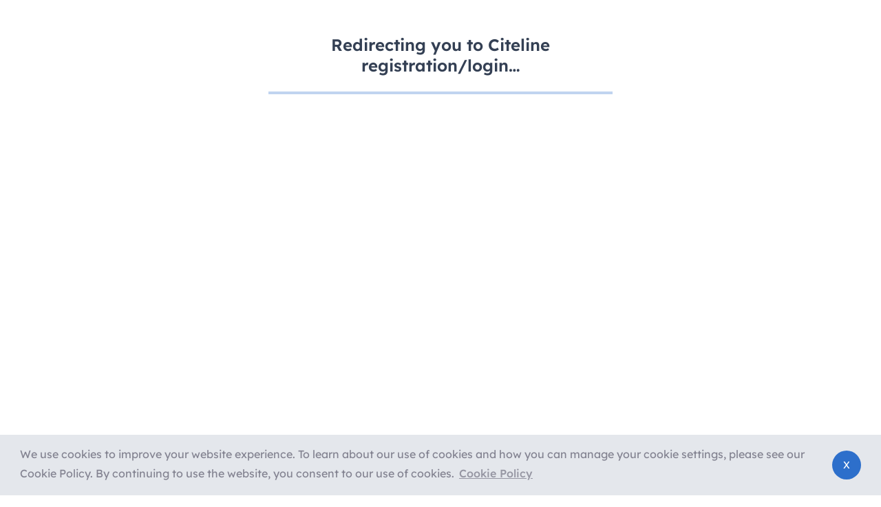

--- FILE ---
content_type: application/javascript; charset=utf-8
request_url: https://clinicalintelligence.citeline.com/375.65385a7116e0ad296c24.chunk.js
body_size: 49555
content:
/*! For license information please see 375.65385a7116e0ad296c24.chunk.js.LICENSE.txt */
(self.webpackChunkciteline_web=self.webpackChunkciteline_web||[]).push([[375],{1612:(e,t,n)=>{"use strict";function r(e,t,n=void 0){const r={};return Object.keys(e).forEach(o=>{r[o]=e[o].reduce((e,r)=>{if(r){const o=t(r);""!==o&&e.push(o),n&&n[r]&&e.push(n[r])}return e},[]).join(" ")}),r}n.d(t,{A:()=>r})},1708:(e,t,n)=>{"use strict";n.d(t,{A:()=>i}),n(21593);var r=n(46180),o=n(82541);function i(e){const{styles:t,defaultTheme:n={}}=e,i="function"==typeof t?e=>{return t(null==(r=e)||0===Object.keys(r).length?n:e);var r}:t;return(0,o.jsx)(r.mL,{styles:i})}},2405:(e,t,n)=>{"use strict";n.r(t),n.d(t,{default:()=>r.A});var r=n(95630)},2812:(e,t,n)=>{"use strict";n.d(t,{A:()=>r});const r=function(e,t=[]){if(void 0===e)return{};const n={};return Object.keys(e).filter(n=>n.match(/^on[A-Z]/)&&"function"==typeof e[n]&&!t.includes(n)).forEach(t=>{n[t]=e[t]}),n}},3279:(e,t,n)=>{"use strict";n.d(t,{A:()=>p});var r=n(21593),o=n(85184),i=n(20264),a=n(83710),s=n(82541);const l=["input","select","textarea","a[href]","button","[tabindex]","audio[controls]","video[controls]",'[contenteditable]:not([contenteditable="false"])'].join(",");function c(e){const t=[],n=[];return Array.from(e.querySelectorAll(l)).forEach((e,r)=>{const o=function(e){const t=parseInt(e.getAttribute("tabindex")||"",10);return Number.isNaN(t)?"true"===e.contentEditable||("AUDIO"===e.nodeName||"VIDEO"===e.nodeName||"DETAILS"===e.nodeName)&&null===e.getAttribute("tabindex")?0:e.tabIndex:t}(e);-1!==o&&function(e){return!(e.disabled||"INPUT"===e.tagName&&"hidden"===e.type||function(e){if("INPUT"!==e.tagName||"radio"!==e.type)return!1;if(!e.name)return!1;const t=t=>e.ownerDocument.querySelector(`input[type="radio"]${t}`);let n=t(`[name="${e.name}"]:checked`);return n||(n=t(`[name="${e.name}"]`)),n!==e}(e))}(e)&&(0===o?t.push(e):n.push({documentOrder:r,tabIndex:o,node:e}))}),n.sort((e,t)=>e.tabIndex===t.tabIndex?e.documentOrder-t.documentOrder:e.tabIndex-t.tabIndex).map(e=>e.node).concat(t)}function u(){return!0}const p=function(e){const{children:t,disableAutoFocus:n=!1,disableEnforceFocus:l=!1,disableRestoreFocus:p=!1,getTabbable:d=c,isEnabled:f=u,open:m}=e,h=r.useRef(!1),y=r.useRef(null),g=r.useRef(null),v=r.useRef(null),b=r.useRef(null),A=r.useRef(!1),x=r.useRef(null),w=(0,o.A)((0,i.A)(t),x),k=r.useRef(null);r.useEffect(()=>{m&&x.current&&(A.current=!n)},[n,m]),r.useEffect(()=>{if(!m||!x.current)return;const e=(0,a.A)(x.current);return x.current.contains(e.activeElement)||(x.current.hasAttribute("tabIndex")||x.current.setAttribute("tabIndex","-1"),A.current&&x.current.focus()),()=>{p||(v.current&&v.current.focus&&(h.current=!0,v.current.focus()),v.current=null)}},[m]),r.useEffect(()=>{if(!m||!x.current)return;const e=(0,a.A)(x.current),t=t=>{k.current=t,!l&&f()&&"Tab"===t.key&&e.activeElement===x.current&&t.shiftKey&&(h.current=!0,g.current&&g.current.focus())},n=()=>{const t=x.current;if(null===t)return;if(!e.hasFocus()||!f()||h.current)return void(h.current=!1);if(t.contains(e.activeElement))return;if(l&&e.activeElement!==y.current&&e.activeElement!==g.current)return;if(e.activeElement!==b.current)b.current=null;else if(null!==b.current)return;if(!A.current)return;let n=[];if(e.activeElement!==y.current&&e.activeElement!==g.current||(n=d(x.current)),n.length>0){var r,o;const e=Boolean((null==(r=k.current)?void 0:r.shiftKey)&&"Tab"===(null==(o=k.current)?void 0:o.key)),t=n[0],i=n[n.length-1];"string"!=typeof t&&"string"!=typeof i&&(e?i.focus():t.focus())}else t.focus()};e.addEventListener("focusin",n),e.addEventListener("keydown",t,!0);const r=setInterval(()=>{e.activeElement&&"BODY"===e.activeElement.tagName&&n()},50);return()=>{clearInterval(r),e.removeEventListener("focusin",n),e.removeEventListener("keydown",t,!0)}},[n,l,p,f,m,d]);const E=e=>{null===v.current&&(v.current=e.relatedTarget),A.current=!0};return(0,s.jsxs)(r.Fragment,{children:[(0,s.jsx)("div",{tabIndex:m?0:-1,onFocus:E,ref:y,"data-testid":"sentinelStart"}),r.cloneElement(t,{ref:w,onFocus:e=>{null===v.current&&(v.current=e.relatedTarget),A.current=!0,b.current=e.target;const n=t.props.onFocus;n&&n(e)}}),(0,s.jsx)("div",{tabIndex:m?0:-1,onFocus:E,ref:g,"data-testid":"sentinelEnd"})]})}},5006:(e,t,n)=>{"use strict";n.d(t,{A:()=>_});var r=n(52041),o=n(46886),i=n(21593),a=n(12134),s=n(38136),l=n(1612),c=n(74523),u=n(29652),p=n(92864),d=n(20264),f=n(74530),m=n(76217),h=n(85780),y=n(13201),g=n(31022),v=n(60965),b=n(88593),A=n(22243),x=n(59541),w=n(98818),k=n(12494),E=n(83876),S=n(82541);const O=["arrow","children","classes","components","componentsProps","describeChild","disableFocusListener","disableHoverListener","disableInteractive","disableTouchListener","enterDelay","enterNextDelay","enterTouchDelay","followCursor","id","leaveDelay","leaveTouchDelay","onClose","onOpen","open","placement","PopperComponent","PopperProps","slotProps","slots","title","TransitionComponent","TransitionProps"],P=(0,m.Ay)(v.A,{name:"MuiTooltip",slot:"Popper",overridesResolver:(e,t)=>{const{ownerState:n}=e;return[t.popper,!n.disableInteractive&&t.popperInteractive,n.arrow&&t.popperArrow,!n.open&&t.popperClose]}})(({theme:e,ownerState:t,open:n})=>(0,o.A)({zIndex:(e.vars||e).zIndex.tooltip,pointerEvents:"none"},!t.disableInteractive&&{pointerEvents:"auto"},!n&&{pointerEvents:"none"},t.arrow&&{[`&[data-popper-placement*="bottom"] .${E.A.arrow}`]:{top:0,marginTop:"-0.71em","&::before":{transformOrigin:"0 100%"}},[`&[data-popper-placement*="top"] .${E.A.arrow}`]:{bottom:0,marginBottom:"-0.71em","&::before":{transformOrigin:"100% 0"}},[`&[data-popper-placement*="right"] .${E.A.arrow}`]:(0,o.A)({},t.isRtl?{right:0,marginRight:"-0.71em"}:{left:0,marginLeft:"-0.71em"},{height:"1em",width:"0.71em","&::before":{transformOrigin:"100% 100%"}}),[`&[data-popper-placement*="left"] .${E.A.arrow}`]:(0,o.A)({},t.isRtl?{left:0,marginLeft:"-0.71em"}:{right:0,marginRight:"-0.71em"},{height:"1em",width:"0.71em","&::before":{transformOrigin:"0 0"}})})),T=(0,m.Ay)("div",{name:"MuiTooltip",slot:"Tooltip",overridesResolver:(e,t)=>{const{ownerState:n}=e;return[t.tooltip,n.touch&&t.touch,n.arrow&&t.tooltipArrow,t[`tooltipPlacement${(0,y.A)(n.placement.split("-")[0])}`]]}})(({theme:e,ownerState:t})=>{return(0,o.A)({backgroundColor:e.vars?e.vars.palette.Tooltip.bg:(0,c.X4)(e.palette.grey[700],.92),borderRadius:(e.vars||e).shape.borderRadius,color:(e.vars||e).palette.common.white,fontFamily:e.typography.fontFamily,padding:"4px 8px",fontSize:e.typography.pxToRem(11),maxWidth:300,margin:2,wordWrap:"break-word",fontWeight:e.typography.fontWeightMedium},t.arrow&&{position:"relative",margin:0},t.touch&&{padding:"8px 16px",fontSize:e.typography.pxToRem(14),lineHeight:(n=16/14,Math.round(1e5*n)/1e5+"em"),fontWeight:e.typography.fontWeightRegular},{[`.${E.A.popper}[data-popper-placement*="left"] &`]:(0,o.A)({transformOrigin:"right center"},t.isRtl?(0,o.A)({marginLeft:"14px"},t.touch&&{marginLeft:"24px"}):(0,o.A)({marginRight:"14px"},t.touch&&{marginRight:"24px"})),[`.${E.A.popper}[data-popper-placement*="right"] &`]:(0,o.A)({transformOrigin:"left center"},t.isRtl?(0,o.A)({marginRight:"14px"},t.touch&&{marginRight:"24px"}):(0,o.A)({marginLeft:"14px"},t.touch&&{marginLeft:"24px"})),[`.${E.A.popper}[data-popper-placement*="top"] &`]:(0,o.A)({transformOrigin:"center bottom",marginBottom:"14px"},t.touch&&{marginBottom:"24px"}),[`.${E.A.popper}[data-popper-placement*="bottom"] &`]:(0,o.A)({transformOrigin:"center top",marginTop:"14px"},t.touch&&{marginTop:"24px"})});var n}),R=(0,m.Ay)("span",{name:"MuiTooltip",slot:"Arrow",overridesResolver:(e,t)=>t.arrow})(({theme:e})=>({overflow:"hidden",position:"absolute",width:"1em",height:"0.71em",boxSizing:"border-box",color:e.vars?e.vars.palette.Tooltip.bg:(0,c.X4)(e.palette.grey[700],.9),"&::before":{content:'""',margin:"auto",display:"block",width:"100%",height:"100%",backgroundColor:"currentColor",transform:"rotate(45deg)"}}));let C=!1;const M=new s.E;let $={x:0,y:0};function j(e,t){return(n,...r)=>{t&&t(n,...r),e(n,...r)}}const _=i.forwardRef(function(e,t){var n,c,m,_,L,I,N,B,W,D,F,z,H,K,V,U,q,G,X;const Y=(0,h.b)({props:e,name:"MuiTooltip"}),{arrow:J=!1,children:Z,components:Q={},componentsProps:ee={},describeChild:te=!1,disableFocusListener:ne=!1,disableHoverListener:re=!1,disableInteractive:oe=!1,disableTouchListener:ie=!1,enterDelay:ae=100,enterNextDelay:se=0,enterTouchDelay:le=700,followCursor:ce=!1,id:ue,leaveDelay:pe=0,leaveTouchDelay:de=1500,onClose:fe,onOpen:me,open:he,placement:ye="bottom",PopperComponent:ge,PopperProps:ve={},slotProps:be={},slots:Ae={},title:xe,TransitionComponent:we=g.A,TransitionProps:ke}=Y,Ee=(0,r.A)(Y,O),Se=i.isValidElement(Z)?Z:(0,S.jsx)("span",{children:Z}),Oe=(0,f.A)(),Pe=(0,u.I)(),[Te,Re]=i.useState(),[Ce,Me]=i.useState(null),$e=i.useRef(!1),je=oe||ce,_e=(0,s.A)(),Le=(0,s.A)(),Ie=(0,s.A)(),Ne=(0,s.A)(),[Be,We]=(0,k.A)({controlled:he,default:!1,name:"Tooltip",state:"open"});let De=Be;const Fe=(0,x.A)(ue),ze=i.useRef(),He=(0,b.A)(()=>{void 0!==ze.current&&(document.body.style.WebkitUserSelect=ze.current,ze.current=void 0),Ne.clear()});i.useEffect(()=>He,[He]);const Ke=e=>{M.clear(),C=!0,We(!0),me&&!De&&me(e)},Ve=(0,b.A)(e=>{M.start(800+pe,()=>{C=!1}),We(!1),fe&&De&&fe(e),_e.start(Oe.transitions.duration.shortest,()=>{$e.current=!1})}),Ue=e=>{$e.current&&"touchstart"!==e.type||(Te&&Te.removeAttribute("title"),Le.clear(),Ie.clear(),ae||C&&se?Le.start(C?se:ae,()=>{Ke(e)}):Ke(e))},qe=e=>{Le.clear(),Ie.start(pe,()=>{Ve(e)})},{isFocusVisibleRef:Ge,onBlur:Xe,onFocus:Ye,ref:Je}=(0,w.A)(),[,Ze]=i.useState(!1),Qe=e=>{Xe(e),!1===Ge.current&&(Ze(!1),qe(e))},et=e=>{Te||Re(e.currentTarget),Ye(e),!0===Ge.current&&(Ze(!0),Ue(e))},tt=e=>{$e.current=!0;const t=Se.props;t.onTouchStart&&t.onTouchStart(e)};i.useEffect(()=>{if(De)return document.addEventListener("keydown",e),()=>{document.removeEventListener("keydown",e)};function e(e){"Escape"!==e.key&&"Esc"!==e.key||Ve(e)}},[Ve,De]);const nt=(0,A.A)((0,d.A)(Se),Je,Re,t);xe||0===xe||(De=!1);const rt=i.useRef(),ot={},it="string"==typeof xe;te?(ot.title=De||!it||re?null:xe,ot["aria-describedby"]=De?Fe:null):(ot["aria-label"]=it?xe:null,ot["aria-labelledby"]=De&&!it?Fe:null);const at=(0,o.A)({},ot,Ee,Se.props,{className:(0,a.A)(Ee.className,Se.props.className),onTouchStart:tt,ref:nt},ce?{onMouseMove:e=>{const t=Se.props;t.onMouseMove&&t.onMouseMove(e),$={x:e.clientX,y:e.clientY},rt.current&&rt.current.update()}}:{}),st={};ie||(at.onTouchStart=e=>{tt(e),Ie.clear(),_e.clear(),He(),ze.current=document.body.style.WebkitUserSelect,document.body.style.WebkitUserSelect="none",Ne.start(le,()=>{document.body.style.WebkitUserSelect=ze.current,Ue(e)})},at.onTouchEnd=e=>{Se.props.onTouchEnd&&Se.props.onTouchEnd(e),He(),Ie.start(de,()=>{Ve(e)})}),re||(at.onMouseOver=j(Ue,at.onMouseOver),at.onMouseLeave=j(qe,at.onMouseLeave),je||(st.onMouseOver=Ue,st.onMouseLeave=qe)),ne||(at.onFocus=j(et,at.onFocus),at.onBlur=j(Qe,at.onBlur),je||(st.onFocus=et,st.onBlur=Qe));const lt=i.useMemo(()=>{var e;let t=[{name:"arrow",enabled:Boolean(Ce),options:{element:Ce,padding:4}}];return null!=(e=ve.popperOptions)&&e.modifiers&&(t=t.concat(ve.popperOptions.modifiers)),(0,o.A)({},ve.popperOptions,{modifiers:t})},[Ce,ve]),ct=(0,o.A)({},Y,{isRtl:Pe,arrow:J,disableInteractive:je,placement:ye,PopperComponentProp:ge,touch:$e.current}),ut=(e=>{const{classes:t,disableInteractive:n,arrow:r,touch:o,placement:i}=e,a={popper:["popper",!n&&"popperInteractive",r&&"popperArrow"],tooltip:["tooltip",r&&"tooltipArrow",o&&"touch",`tooltipPlacement${(0,y.A)(i.split("-")[0])}`],arrow:["arrow"]};return(0,l.A)(a,E.E,t)})(ct),pt=null!=(n=null!=(c=Ae.popper)?c:Q.Popper)?n:P,dt=null!=(m=null!=(_=null!=(L=Ae.transition)?L:Q.Transition)?_:we)?m:g.A,ft=null!=(I=null!=(N=Ae.tooltip)?N:Q.Tooltip)?I:T,mt=null!=(B=null!=(W=Ae.arrow)?W:Q.Arrow)?B:R,ht=(0,p.A)(pt,(0,o.A)({},ve,null!=(D=be.popper)?D:ee.popper,{className:(0,a.A)(ut.popper,null==ve?void 0:ve.className,null==(F=null!=(z=be.popper)?z:ee.popper)?void 0:F.className)}),ct),yt=(0,p.A)(dt,(0,o.A)({},ke,null!=(H=be.transition)?H:ee.transition),ct),gt=(0,p.A)(ft,(0,o.A)({},null!=(K=be.tooltip)?K:ee.tooltip,{className:(0,a.A)(ut.tooltip,null==(V=null!=(U=be.tooltip)?U:ee.tooltip)?void 0:V.className)}),ct),vt=(0,p.A)(mt,(0,o.A)({},null!=(q=be.arrow)?q:ee.arrow,{className:(0,a.A)(ut.arrow,null==(G=null!=(X=be.arrow)?X:ee.arrow)?void 0:G.className)}),ct);return(0,S.jsxs)(i.Fragment,{children:[i.cloneElement(Se,at),(0,S.jsx)(pt,(0,o.A)({as:null!=ge?ge:v.A,placement:ye,anchorEl:ce?{getBoundingClientRect:()=>({top:$.y,left:$.x,right:$.x,bottom:$.y,width:0,height:0})}:Te,popperRef:rt,open:!!Te&&De,id:Fe,transition:!0},st,ht,{popperOptions:lt,children:({TransitionProps:e})=>(0,S.jsx)(dt,(0,o.A)({timeout:Oe.transitions.duration.shorter},e,yt,{children:(0,S.jsxs)(ft,(0,o.A)({},gt,{children:[xe,J?(0,S.jsx)(mt,(0,o.A)({},vt,{ref:Me})):null]}))}))}))]})})},7634:(e,t,n)=>{"use strict";n.d(t,{IJ:()=>M,Ay:()=>$});var r=n(46886),o=n(52041),i=n(21593),a=n(12134),s=n(1612),l=n(96422),c=n(57918),u=n(76217),p=n(85780),d=n(51908),f=n(42945),m=n(53904),h=n(22243),y=n(31022),g=n(76125),v=n(38061),b=n(81638),A=n(12766);function x(e){return(0,A.Ay)("MuiPopover",e)}(0,b.A)("MuiPopover",["root","paper"]);var w=n(82541);const k=["onEntering"],E=["action","anchorEl","anchorOrigin","anchorPosition","anchorReference","children","className","container","elevation","marginThreshold","open","PaperProps","slots","slotProps","transformOrigin","TransitionComponent","transitionDuration","TransitionProps","disableScrollLock"],S=["slotProps"];function O(e,t){let n=0;return"number"==typeof t?n=t:"center"===t?n=e.height/2:"bottom"===t&&(n=e.height),n}function P(e,t){let n=0;return"number"==typeof t?n=t:"center"===t?n=e.width/2:"right"===t&&(n=e.width),n}function T(e){return[e.horizontal,e.vertical].map(e=>"number"==typeof e?`${e}px`:e).join(" ")}function R(e){return"function"==typeof e?e():e}const C=(0,u.Ay)(g.A,{name:"MuiPopover",slot:"Root",overridesResolver:(e,t)=>t.root})({}),M=(0,u.Ay)(v.A,{name:"MuiPopover",slot:"Paper",overridesResolver:(e,t)=>t.paper})({position:"absolute",overflowY:"auto",overflowX:"hidden",minWidth:16,minHeight:16,maxWidth:"calc(100% - 32px)",maxHeight:"calc(100% - 32px)",outline:0}),$=i.forwardRef(function(e,t){var n,u,g;const v=(0,p.b)({props:e,name:"MuiPopover"}),{action:b,anchorEl:A,anchorOrigin:$={vertical:"top",horizontal:"left"},anchorPosition:j,anchorReference:_="anchorEl",children:L,className:I,container:N,elevation:B=8,marginThreshold:W=16,open:D,PaperProps:F={},slots:z,slotProps:H,transformOrigin:K={vertical:"top",horizontal:"left"},TransitionComponent:V=y.A,transitionDuration:U="auto",TransitionProps:{onEntering:q}={},disableScrollLock:G=!1}=v,X=(0,o.A)(v.TransitionProps,k),Y=(0,o.A)(v,E),J=null!=(n=null==H?void 0:H.paper)?n:F,Z=i.useRef(),Q=(0,h.A)(Z,J.ref),ee=(0,r.A)({},v,{anchorOrigin:$,anchorReference:_,elevation:B,marginThreshold:W,externalPaperSlotProps:J,transformOrigin:K,TransitionComponent:V,transitionDuration:U,TransitionProps:X}),te=(e=>{const{classes:t}=e;return(0,s.A)({root:["root"],paper:["paper"]},x,t)})(ee),ne=i.useCallback(()=>{if("anchorPosition"===_)return j;const e=R(A),t=(e&&1===e.nodeType?e:(0,f.A)(Z.current).body).getBoundingClientRect();return{top:t.top+O(t,$.vertical),left:t.left+P(t,$.horizontal)}},[A,$.horizontal,$.vertical,j,_]),re=i.useCallback(e=>({vertical:O(e,K.vertical),horizontal:P(e,K.horizontal)}),[K.horizontal,K.vertical]),oe=i.useCallback(e=>{const t={width:e.offsetWidth,height:e.offsetHeight},n=re(t);if("none"===_)return{top:null,left:null,transformOrigin:T(n)};const r=ne();let o=r.top-n.vertical,i=r.left-n.horizontal;const a=o+t.height,s=i+t.width,l=(0,m.A)(R(A)),c=l.innerHeight-W,u=l.innerWidth-W;if(null!==W&&o<W){const e=o-W;o-=e,n.vertical+=e}else if(null!==W&&a>c){const e=a-c;o-=e,n.vertical+=e}if(null!==W&&i<W){const e=i-W;i-=e,n.horizontal+=e}else if(s>u){const e=s-u;i-=e,n.horizontal+=e}return{top:`${Math.round(o)}px`,left:`${Math.round(i)}px`,transformOrigin:T(n)}},[A,_,ne,re,W]),[ie,ae]=i.useState(D),se=i.useCallback(()=>{const e=Z.current;if(!e)return;const t=oe(e);null!==t.top&&(e.style.top=t.top),null!==t.left&&(e.style.left=t.left),e.style.transformOrigin=t.transformOrigin,ae(!0)},[oe]);i.useEffect(()=>(G&&window.addEventListener("scroll",se),()=>window.removeEventListener("scroll",se)),[A,G,se]),i.useEffect(()=>{D&&se()}),i.useImperativeHandle(b,()=>D?{updatePosition:()=>{se()}}:null,[D,se]),i.useEffect(()=>{if(!D)return;const e=(0,d.A)(()=>{se()}),t=(0,m.A)(A);return t.addEventListener("resize",e),()=>{e.clear(),t.removeEventListener("resize",e)}},[A,D,se]);let le=U;"auto"!==U||V.muiSupportAuto||(le=void 0);const ce=N||(A?(0,f.A)(R(A)).body:void 0),ue=null!=(u=null==z?void 0:z.root)?u:C,pe=null!=(g=null==z?void 0:z.paper)?g:M,de=(0,l.A)({elementType:pe,externalSlotProps:(0,r.A)({},J,{style:ie?J.style:(0,r.A)({},J.style,{opacity:0})}),additionalProps:{elevation:B,ref:Q},ownerState:ee,className:(0,a.A)(te.paper,null==J?void 0:J.className)}),fe=(0,l.A)({elementType:ue,externalSlotProps:(null==H?void 0:H.root)||{},externalForwardedProps:Y,additionalProps:{ref:t,slotProps:{backdrop:{invisible:!0}},container:ce,open:D},ownerState:ee,className:(0,a.A)(te.root,I)}),{slotProps:me}=fe,he=(0,o.A)(fe,S);return(0,w.jsx)(ue,(0,r.A)({},he,!(0,c.A)(ue)&&{slotProps:me,disableScrollLock:G},{children:(0,w.jsx)(V,(0,r.A)({appear:!0,in:D,onEntering:(e,t)=>{q&&q(e,t),se()},onExited:()=>{ae(!1)},timeout:le},X,{children:(0,w.jsx)(pe,(0,r.A)({},de,{children:L}))}))}))})},7766:(e,t,n)=>{"use strict";n.d(t,{A:()=>o});var r=n(83710);function o(e){return(0,r.A)(e).defaultView||window}},9981:(e,t,n)=>{"use strict";n.d(t,{A:()=>o});var r=n(48625);const o=e=>(0,r.A)(e)&&"classes"!==e},10476:(e,t,n)=>{"use strict";n.d(t,{A:()=>r});const r=(0,n(48821).A)()},12134:(e,t,n)=>{"use strict";function r(e){var t,n,o="";if("string"==typeof e||"number"==typeof e)o+=e;else if("object"==typeof e)if(Array.isArray(e)){var i=e.length;for(t=0;t<i;t++)e[t]&&(n=r(e[t]))&&(o&&(o+=" "),o+=n)}else for(n in e)e[n]&&(o&&(o+=" "),o+=n);return o}n.d(t,{A:()=>o});const o=function(){for(var e,t,n=0,o="",i=arguments.length;n<i;n++)(e=arguments[n])&&(t=r(e))&&(o&&(o+=" "),o+=t);return o}},12494:(e,t,n)=>{"use strict";n.d(t,{A:()=>r});const r=n(77638).A},12766:(e,t,n)=>{"use strict";n.d(t,{Ay:()=>i});var r=n(17660);const o={active:"active",checked:"checked",completed:"completed",disabled:"disabled",error:"error",expanded:"expanded",focused:"focused",focusVisible:"focusVisible",open:"open",readOnly:"readOnly",required:"required",selected:"selected"};function i(e,t,n="Mui"){const i=o[t];return i?`${n}-${i}`:`${r.A.generate(e)}-${t}`}},13201:(e,t,n)=>{"use strict";n.d(t,{A:()=>r});const r=n(15080).A},14840:(e,t,n)=>{"use strict";n.r(t),n.d(t,{default:()=>r.A,isPlainObject:()=>r.Q});var r=n(60222)},15080:(e,t,n)=>{"use strict";n.d(t,{A:()=>o});var r=n(52486);function o(e){if("string"!=typeof e)throw new Error((0,r.A)(7));return e.charAt(0).toUpperCase()+e.slice(1)}},17333:(e,t,n)=>{"use strict";n.d(t,{J:()=>y});var r={animationIterationCount:1,aspectRatio:1,borderImageOutset:1,borderImageSlice:1,borderImageWidth:1,boxFlex:1,boxFlexGroup:1,boxOrdinalGroup:1,columnCount:1,columns:1,flex:1,flexGrow:1,flexPositive:1,flexShrink:1,flexNegative:1,flexOrder:1,gridRow:1,gridRowEnd:1,gridRowSpan:1,gridRowStart:1,gridColumn:1,gridColumnEnd:1,gridColumnSpan:1,gridColumnStart:1,msGridRow:1,msGridRowSpan:1,msGridColumn:1,msGridColumnSpan:1,fontWeight:1,lineHeight:1,opacity:1,order:1,orphans:1,scale:1,tabSize:1,widows:1,zIndex:1,zoom:1,WebkitLineClamp:1,fillOpacity:1,floodOpacity:1,stopOpacity:1,strokeDasharray:1,strokeDashoffset:1,strokeMiterlimit:1,strokeOpacity:1,strokeWidth:1},o=n(26172),i=!1,a=/[A-Z]|^ms/g,s=/_EMO_([^_]+?)_([^]*?)_EMO_/g,l=function(e){return 45===e.charCodeAt(1)},c=function(e){return null!=e&&"boolean"!=typeof e},u=(0,o.A)(function(e){return l(e)?e:e.replace(a,"-$&").toLowerCase()}),p=function(e,t){switch(e){case"animation":case"animationName":if("string"==typeof t)return t.replace(s,function(e,t,n){return m={name:t,styles:n,next:m},t})}return 1===r[e]||l(e)||"number"!=typeof t||0===t?t:t+"px"},d="Component selectors can only be used in conjunction with @emotion/babel-plugin, the swc Emotion plugin, or another Emotion-aware compiler transform.";function f(e,t,n){if(null==n)return"";var r=n;if(void 0!==r.__emotion_styles)return r;switch(typeof n){case"boolean":return"";case"object":var o=n;if(1===o.anim)return m={name:o.name,styles:o.styles,next:m},o.name;var a=n;if(void 0!==a.styles){var s=a.next;if(void 0!==s)for(;void 0!==s;)m={name:s.name,styles:s.styles,next:m},s=s.next;return a.styles+";"}return function(e,t,n){var r="";if(Array.isArray(n))for(var o=0;o<n.length;o++)r+=f(e,t,n[o])+";";else for(var a in n){var s=n[a];if("object"!=typeof s){var l=s;null!=t&&void 0!==t[l]?r+=a+"{"+t[l]+"}":c(l)&&(r+=u(a)+":"+p(a,l)+";")}else{if("NO_COMPONENT_SELECTOR"===a&&i)throw new Error(d);if(!Array.isArray(s)||"string"!=typeof s[0]||null!=t&&void 0!==t[s[0]]){var m=f(e,t,s);switch(a){case"animation":case"animationName":r+=u(a)+":"+m+";";break;default:r+=a+"{"+m+"}"}}else for(var h=0;h<s.length;h++)c(s[h])&&(r+=u(a)+":"+p(a,s[h])+";")}}return r}(e,t,n);case"function":if(void 0!==e){var l=m,h=n(e);return m=l,f(e,t,h)}}var y=n;if(null==t)return y;var g=t[y];return void 0!==g?g:y}var m,h=/label:\s*([^\s;{]+)\s*(;|$)/g;function y(e,t,n){if(1===e.length&&"object"==typeof e[0]&&null!==e[0]&&void 0!==e[0].styles)return e[0];var r=!0,o="";m=void 0;var i=e[0];null==i||void 0===i.raw?(r=!1,o+=f(n,t,i)):o+=i[0];for(var a=1;a<e.length;a++)o+=f(n,t,e[a]),r&&(o+=i[a]);h.lastIndex=0;for(var s,l="";null!==(s=h.exec(o));)l+="-"+s[1];var c=function(e){for(var t,n=0,r=0,o=e.length;o>=4;++r,o-=4)t=1540483477*(65535&(t=255&e.charCodeAt(r)|(255&e.charCodeAt(++r))<<8|(255&e.charCodeAt(++r))<<16|(255&e.charCodeAt(++r))<<24))+(59797*(t>>>16)<<16),n=1540483477*(65535&(t^=t>>>24))+(59797*(t>>>16)<<16)^1540483477*(65535&n)+(59797*(n>>>16)<<16);switch(o){case 3:n^=(255&e.charCodeAt(r+2))<<16;case 2:n^=(255&e.charCodeAt(r+1))<<8;case 1:n=1540483477*(65535&(n^=255&e.charCodeAt(r)))+(59797*(n>>>16)<<16)}return(((n=1540483477*(65535&(n^=n>>>13))+(59797*(n>>>16)<<16))^n>>>15)>>>0).toString(36)}(o)+l;return{name:c,styles:o,next:m}}},17660:(e,t,n)=>{"use strict";n.d(t,{A:()=>o});const r=e=>e,o=(()=>{let e=r;return{configure(t){e=t},generate:t=>e(t),reset(){e=r}}})()},18536:(e,t,n)=>{"use strict";function r(e,t){const n=this;if(n.vars&&"function"==typeof n.getColorSchemeSelector){const r=n.getColorSchemeSelector(e).replace(/(\[[^\]]+\])/,"*:where($1)");return{[r]:t}}return n.palette.mode===e?t:{}}n.d(t,{A:()=>r})},19246:(e,t,n)=>{"use strict";n.r(t),n.d(t,{default:()=>r.A,private_createBreakpoints:()=>o.A,unstable_applyStyles:()=>i.A});var r=n(54709),o=n(60742),i=n(18536)},20264:(e,t,n)=>{"use strict";n.d(t,{A:()=>o});var r=n(21593);function o(e){var t;return parseInt(r.version,10)>=19?(null==e||null==(t=e.props)?void 0:t.ref)||null:(null==e?void 0:e.ref)||null}},21584:(e,t,n)=>{"use strict";n.d(t,{A:()=>i});var r=n(21593);const o={};function i(e,t){const n=r.useRef(o);return n.current===o&&(n.current=e(t)),n}},21858:e=>{e.exports=function(e){return e&&e.__esModule?e:{default:e}},e.exports.__esModule=!0,e.exports.default=e.exports},22243:(e,t,n)=>{"use strict";n.d(t,{A:()=>r});const r=n(85184).A},25320:(e,t,n)=>{"use strict";n.r(t),n.d(t,{default:()=>r.A});var r=n(15080)},25597:(e,t)=>{"use strict";var n="function"==typeof Symbol&&Symbol.for,r=n?Symbol.for("react.element"):60103,o=n?Symbol.for("react.portal"):60106,i=n?Symbol.for("react.fragment"):60107,a=n?Symbol.for("react.strict_mode"):60108,s=n?Symbol.for("react.profiler"):60114,l=n?Symbol.for("react.provider"):60109,c=n?Symbol.for("react.context"):60110,u=n?Symbol.for("react.async_mode"):60111,p=n?Symbol.for("react.concurrent_mode"):60111,d=n?Symbol.for("react.forward_ref"):60112,f=n?Symbol.for("react.suspense"):60113,m=n?Symbol.for("react.suspense_list"):60120,h=n?Symbol.for("react.memo"):60115,y=n?Symbol.for("react.lazy"):60116,g=n?Symbol.for("react.block"):60121,v=n?Symbol.for("react.fundamental"):60117,b=n?Symbol.for("react.responder"):60118,A=n?Symbol.for("react.scope"):60119;function x(e){if("object"==typeof e&&null!==e){var t=e.$$typeof;switch(t){case r:switch(e=e.type){case u:case p:case i:case s:case a:case f:return e;default:switch(e=e&&e.$$typeof){case c:case d:case y:case h:case l:return e;default:return t}}case o:return t}}}function w(e){return x(e)===p}t.AsyncMode=u,t.ConcurrentMode=p,t.ContextConsumer=c,t.ContextProvider=l,t.Element=r,t.ForwardRef=d,t.Fragment=i,t.Lazy=y,t.Memo=h,t.Portal=o,t.Profiler=s,t.StrictMode=a,t.Suspense=f,t.isAsyncMode=function(e){return w(e)||x(e)===u},t.isConcurrentMode=w,t.isContextConsumer=function(e){return x(e)===c},t.isContextProvider=function(e){return x(e)===l},t.isElement=function(e){return"object"==typeof e&&null!==e&&e.$$typeof===r},t.isForwardRef=function(e){return x(e)===d},t.isFragment=function(e){return x(e)===i},t.isLazy=function(e){return x(e)===y},t.isMemo=function(e){return x(e)===h},t.isPortal=function(e){return x(e)===o},t.isProfiler=function(e){return x(e)===s},t.isStrictMode=function(e){return x(e)===a},t.isSuspense=function(e){return x(e)===f},t.isValidElementType=function(e){return"string"==typeof e||"function"==typeof e||e===i||e===p||e===s||e===a||e===f||e===m||"object"==typeof e&&null!==e&&(e.$$typeof===y||e.$$typeof===h||e.$$typeof===l||e.$$typeof===c||e.$$typeof===d||e.$$typeof===v||e.$$typeof===b||e.$$typeof===A||e.$$typeof===g)},t.typeOf=x},25838:(e,t,n)=>{"use strict";var r;n.d(t,{i:()=>s,s:()=>a});var o=n(21593),i=!!(r||(r=n.t(o,2))).useInsertionEffect&&(r||(r=n.t(o,2))).useInsertionEffect,a=i||function(e){return e()},s=i||o.useLayoutEffect},26172:(e,t,n)=>{"use strict";function r(e){var t=Object.create(null);return function(n){return void 0===t[n]&&(t[n]=e(n)),t[n]}}n.d(t,{A:()=>r})},26181:(e,t,n)=>{"use strict";var r=n(21858);t.Ay=function(e={}){const{themeId:t,defaultTheme:n=y,rootShouldForwardProp:r=m,slotShouldForwardProp:l=m}=e,u=e=>(0,c.default)((0,o.default)({},e,{theme:v((0,o.default)({},e,{defaultTheme:n,themeId:t}))}));return u.__mui_systemSx=!0,(e,c={})=>{(0,a.internal_processStyles)(e,e=>e.filter(e=>!(null!=e&&e.__mui_systemSx)));const{name:p,slot:f,skipVariantsResolver:h,skipSx:y,overridesResolver:x=b(g(f))}=c,w=(0,i.default)(c,d),k=p&&p.startsWith("Mui")||f?"components":"custom",E=void 0!==h?h:f&&"Root"!==f&&"root"!==f||!1,S=y||!1;let O=m;"Root"===f||"root"===f?O=r:f?O=l:function(e){return"string"==typeof e&&e.charCodeAt(0)>96}(e)&&(O=void 0);const P=(0,a.default)(e,(0,o.default)({shouldForwardProp:O,label:void 0},w)),T=e=>"function"==typeof e&&e.__emotion_real!==e||(0,s.isPlainObject)(e)?r=>{const i=v({theme:r.theme,defaultTheme:n,themeId:t});return A(e,(0,o.default)({},r,{theme:i}),i.modularCssLayers?k:void 0)}:e,R=(r,...i)=>{let a=T(r);const s=i?i.map(T):[];p&&x&&s.push(e=>{const r=v((0,o.default)({},e,{defaultTheme:n,themeId:t}));if(!r.components||!r.components[p]||!r.components[p].styleOverrides)return null;const i=r.components[p].styleOverrides,a={};return Object.entries(i).forEach(([t,n])=>{a[t]=A(n,(0,o.default)({},e,{theme:r}),r.modularCssLayers?"theme":void 0)}),x(e,a)}),p&&!E&&s.push(e=>{var r;const i=v((0,o.default)({},e,{defaultTheme:n,themeId:t}));return A({variants:null==i||null==(r=i.components)||null==(r=r[p])?void 0:r.variants},(0,o.default)({},e,{theme:i}),i.modularCssLayers?"theme":void 0)}),S||s.push(u);const l=s.length-i.length;if(Array.isArray(r)&&l>0){const e=new Array(l).fill("");a=[...r,...e],a.raw=[...r.raw,...e]}const c=P(a,...s);return e.muiName&&(c.muiName=e.muiName),c};return P.withConfig&&(R.withConfig=P.withConfig),R}};var o=r(n(81674)),i=r(n(91853)),a=function(e,t){if(e&&e.__esModule)return e;if(null===e||"object"!=typeof e&&"function"!=typeof e)return{default:e};var n=f(t);if(n&&n.has(e))return n.get(e);var r={__proto__:null},o=Object.defineProperty&&Object.getOwnPropertyDescriptor;for(var i in e)if("default"!==i&&Object.prototype.hasOwnProperty.call(e,i)){var a=o?Object.getOwnPropertyDescriptor(e,i):null;a&&(a.get||a.set)?Object.defineProperty(r,i,a):r[i]=e[i]}return r.default=e,n&&n.set(e,r),r}(n(94463)),s=n(14840),l=(r(n(25320)),r(n(55775)),r(n(19246))),c=r(n(98537));const u=["ownerState"],p=["variants"],d=["name","slot","skipVariantsResolver","skipSx","overridesResolver"];function f(e){if("function"!=typeof WeakMap)return null;var t=new WeakMap,n=new WeakMap;return(f=function(e){return e?n:t})(e)}function m(e){return"ownerState"!==e&&"theme"!==e&&"sx"!==e&&"as"!==e}function h(e,t){return t&&e&&"object"==typeof e&&e.styles&&!e.styles.startsWith("@layer")&&(e.styles=`@layer ${t}{${String(e.styles)}}`),e}const y=(0,l.default)(),g=e=>e?e.charAt(0).toLowerCase()+e.slice(1):e;function v({defaultTheme:e,theme:t,themeId:n}){return r=t,0===Object.keys(r).length?e:t[n]||t;var r}function b(e){return e?(t,n)=>n[e]:null}function A(e,t,n){let{ownerState:r}=t,s=(0,i.default)(t,u);const l="function"==typeof e?e((0,o.default)({ownerState:r},s)):e;if(Array.isArray(l))return l.flatMap(e=>A(e,(0,o.default)({ownerState:r},s),n));if(l&&"object"==typeof l&&Array.isArray(l.variants)){const{variants:e=[]}=l;let t=(0,i.default)(l,p);return e.forEach(e=>{let i=!0;if("function"==typeof e.props?i=e.props((0,o.default)({ownerState:r},s,r)):Object.keys(e.props).forEach(t=>{(null==r?void 0:r[t])!==e.props[t]&&s[t]!==e.props[t]&&(i=!1)}),i){Array.isArray(t)||(t=[t]);const i="function"==typeof e.style?e.style((0,o.default)({ownerState:r},s,r)):e.style;t.push(n?h((0,a.internal_serializeStyles)(i),n):i)}}),t}return n?h((0,a.internal_serializeStyles)(l),n):l}},26498:(e,t,n)=>{"use strict";n.d(t,{A:()=>b});var r=n(46886),o=n(52041),i=n(21593),a=n(12134),s=n(94463),l=n(66203),c=n(27719),u=n(68450),p=n(82541);const d=["className","component"];var f=n(17660),m=n(48821),h=n(88689);const y=(0,n(81638).A)("MuiBox",["root"]),g=(0,m.A)(),v=function(e={}){const{themeId:t,defaultTheme:n,defaultClassName:f="MuiBox-root",generateClassName:m}=e,h=(0,s.default)("div",{shouldForwardProp:e=>"theme"!==e&&"sx"!==e&&"as"!==e})(l.A);return i.forwardRef(function(e,i){const s=(0,u.A)(n),l=(0,c.A)(e),{className:y,component:g="div"}=l,v=(0,o.A)(l,d);return(0,p.jsx)(h,(0,r.A)({as:g,ref:i,className:(0,a.A)(y,m?m(f):f),theme:t&&s[t]||s},v))})}({themeId:h.A,defaultTheme:g,defaultClassName:y.root,generateClassName:f.A.generate}),b=v},27719:(e,t,n)=>{"use strict";n.d(t,{A:()=>c});var r=n(46886),o=n(52041),i=n(60222),a=n(79908);const s=["sx"],l=e=>{var t,n;const r={systemProps:{},otherProps:{}},o=null!=(t=null==e||null==(n=e.theme)?void 0:n.unstable_sxConfig)?t:a.A;return Object.keys(e).forEach(t=>{o[t]?r.systemProps[t]=e[t]:r.otherProps[t]=e[t]}),r};function c(e){const{sx:t}=e,n=(0,o.A)(e,s),{systemProps:a,otherProps:c}=l(n);let u;return u=Array.isArray(t)?[a,...t]:"function"==typeof t?(...e)=>{const n=t(...e);return(0,i.Q)(n)?(0,r.A)({},a,n):a}:(0,r.A)({},a,t),(0,r.A)({},c,{sx:u})}},27763:(e,t,n)=>{"use strict";t.A=void 0;var r=function(e,t){if(e&&e.__esModule)return e;if(null===e||"object"!=typeof e&&"function"!=typeof e)return{default:e};var n=i(t);if(n&&n.has(e))return n.get(e);var r={__proto__:null},o=Object.defineProperty&&Object.getOwnPropertyDescriptor;for(var a in e)if("default"!==a&&Object.prototype.hasOwnProperty.call(e,a)){var s=o?Object.getOwnPropertyDescriptor(e,a):null;s&&(s.get||s.set)?Object.defineProperty(r,a,s):r[a]=e[a]}return r.default=e,n&&n.set(e,r),r}(n(21593)),o=n(94463);function i(e){if("function"!=typeof WeakMap)return null;var t=new WeakMap,n=new WeakMap;return(i=function(e){return e?n:t})(e)}t.A=function(e=null){const t=r.useContext(o.ThemeContext);return t&&(n=t,0!==Object.keys(n).length)?t:e;var n}},27958:(e,t,n)=>{"use strict";function r(e,t){return r=Object.setPrototypeOf?Object.setPrototypeOf.bind():function(e,t){return e.__proto__=t,e},r(e,t)}function o(e,t){e.prototype=Object.create(t.prototype),e.prototype.constructor=e,r(e,t)}n.d(t,{A:()=>o})},28788:(e,t,n)=>{"use strict";n.d(t,{EU:()=>s,NI:()=>a,iZ:()=>c,kW:()=>u,vf:()=>l,zu:()=>o});var r=n(60222);const o={xs:0,sm:600,md:900,lg:1200,xl:1536},i={keys:["xs","sm","md","lg","xl"],up:e=>`@media (min-width:${o[e]}px)`};function a(e,t,n){const r=e.theme||{};if(Array.isArray(t)){const e=r.breakpoints||i;return t.reduce((r,o,i)=>(r[e.up(e.keys[i])]=n(t[i]),r),{})}if("object"==typeof t){const e=r.breakpoints||i;return Object.keys(t).reduce((r,i)=>{if(-1!==Object.keys(e.values||o).indexOf(i))r[e.up(i)]=n(t[i],i);else{const e=i;r[e]=t[e]}return r},{})}return n(t)}function s(e={}){var t;return(null==(t=e.keys)?void 0:t.reduce((t,n)=>(t[e.up(n)]={},t),{}))||{}}function l(e,t){return e.reduce((e,t)=>{const n=e[t];return(!n||0===Object.keys(n).length)&&delete e[t],e},t)}function c(e,...t){const n=s(e),o=[n,...t].reduce((e,t)=>(0,r.A)(e,t),{});return l(Object.keys(n),o)}function u({values:e,breakpoints:t,base:n}){const r=n||function(e,t){if("object"!=typeof e)return{};const n={},r=Object.keys(t);return Array.isArray(e)?r.forEach((t,r)=>{r<e.length&&(n[t]=!0)}):r.forEach(t=>{null!=e[t]&&(n[t]=!0)}),n}(e,t),o=Object.keys(r);if(0===o.length)return e;let i;return o.reduce((t,n,r)=>(Array.isArray(e)?(t[n]=null!=e[r]?e[r]:e[i],i=r):"object"==typeof e?(t[n]=null!=e[n]?e[n]:e[i],i=n):t[n]=e,t),{})}},29652:(e,t,n)=>{"use strict";n.d(t,{A:()=>u,I:()=>c});var r=n(46886),o=n(52041),i=n(21593),a=n(82541);const s=["value"],l=i.createContext(),c=()=>{const e=i.useContext(l);return null!=e&&e},u=function(e){let{value:t}=e,n=(0,o.A)(e,s);return(0,a.jsx)(l.Provider,(0,r.A)({value:null==t||t},n))}},29972:(e,t,n)=>{"use strict";n.d(t,{A:()=>o});var r=n(60222);const o=function(e,t){return t?(0,r.A)(e,t,{clone:!1}):e}},31022:(e,t,n)=>{"use strict";n.d(t,{A:()=>v});var r=n(46886),o=n(52041),i=n(21593),a=n(38136),s=n(20264),l=n(88096),c=n(74530),u=n(71159),p=n(22243),d=n(82541);const f=["addEndListener","appear","children","easing","in","onEnter","onEntered","onEntering","onExit","onExited","onExiting","style","timeout","TransitionComponent"];function m(e){return`scale(${e}, ${e**2})`}const h={entering:{opacity:1,transform:m(1)},entered:{opacity:1,transform:"none"}},y="undefined"!=typeof navigator&&/^((?!chrome|android).)*(safari|mobile)/i.test(navigator.userAgent)&&/(os |version\/)15(.|_)4/i.test(navigator.userAgent),g=i.forwardRef(function(e,t){const{addEndListener:n,appear:g=!0,children:v,easing:b,in:A,onEnter:x,onEntered:w,onEntering:k,onExit:E,onExited:S,onExiting:O,style:P,timeout:T="auto",TransitionComponent:R=l.Ay}=e,C=(0,o.A)(e,f),M=(0,a.A)(),$=i.useRef(),j=(0,c.A)(),_=i.useRef(null),L=(0,p.A)(_,(0,s.A)(v),t),I=e=>t=>{if(e){const n=_.current;void 0===t?e(n):e(n,t)}},N=I(k),B=I((e,t)=>{(0,u.q)(e);const{duration:n,delay:r,easing:o}=(0,u.c)({style:P,timeout:T,easing:b},{mode:"enter"});let i;"auto"===T?(i=j.transitions.getAutoHeightDuration(e.clientHeight),$.current=i):i=n,e.style.transition=[j.transitions.create("opacity",{duration:i,delay:r}),j.transitions.create("transform",{duration:y?i:.666*i,delay:r,easing:o})].join(","),x&&x(e,t)}),W=I(w),D=I(O),F=I(e=>{const{duration:t,delay:n,easing:r}=(0,u.c)({style:P,timeout:T,easing:b},{mode:"exit"});let o;"auto"===T?(o=j.transitions.getAutoHeightDuration(e.clientHeight),$.current=o):o=t,e.style.transition=[j.transitions.create("opacity",{duration:o,delay:n}),j.transitions.create("transform",{duration:y?o:.666*o,delay:y?n:n||.333*o,easing:r})].join(","),e.style.opacity=0,e.style.transform=m(.75),E&&E(e)}),z=I(S);return(0,d.jsx)(R,(0,r.A)({appear:g,in:A,nodeRef:_,onEnter:B,onEntered:W,onEntering:N,onExit:F,onExited:z,onExiting:D,addEndListener:e=>{"auto"===T&&M.start($.current||0,e),n&&n(_.current,e)},timeout:"auto"===T?null:T},C,{children:(e,t)=>i.cloneElement(v,(0,r.A)({style:(0,r.A)({opacity:0,transform:m(.75),visibility:"exited"!==e||A?void 0:"hidden"},h[e],P,v.props.style),ref:L},t))}))});g.muiSupportAuto=!0;const v=g},32042:(e,t,n)=>{"use strict";n.d(t,{A:()=>d});var r=n(21593),o=n(38136);let i=!0,a=!1;const s=new o.E,l={text:!0,search:!0,url:!0,tel:!0,email:!0,password:!0,number:!0,date:!0,month:!0,week:!0,time:!0,datetime:!0,"datetime-local":!0};function c(e){e.metaKey||e.altKey||e.ctrlKey||(i=!0)}function u(){i=!1}function p(){"hidden"===this.visibilityState&&a&&(i=!0)}function d(){const e=r.useCallback(e=>{var t;null!=e&&((t=e.ownerDocument).addEventListener("keydown",c,!0),t.addEventListener("mousedown",u,!0),t.addEventListener("pointerdown",u,!0),t.addEventListener("touchstart",u,!0),t.addEventListener("visibilitychange",p,!0))},[]),t=r.useRef(!1);return{isFocusVisibleRef:t,onFocus:function(e){return!!function(e){const{target:t}=e;try{return t.matches(":focus-visible")}catch(e){}return i||function(e){const{type:t,tagName:n}=e;return!("INPUT"!==n||!l[t]||e.readOnly)||"TEXTAREA"===n&&!e.readOnly||!!e.isContentEditable}(t)}(e)&&(t.current=!0,!0)},onBlur:function(){return!!t.current&&(a=!0,s.start(100,()=>{a=!1}),t.current=!1,!0)},ref:e}}},36848:(e,t,n)=>{"use strict";n.d(t,{A:()=>m});var r=n(46886),o=n(52041),i=n(21593),a=n(88096),s=n(20264),l=n(74530),c=n(71159),u=n(22243),p=n(82541);const d=["addEndListener","appear","children","easing","in","onEnter","onEntered","onEntering","onExit","onExited","onExiting","style","timeout","TransitionComponent"],f={entering:{opacity:1},entered:{opacity:1}},m=i.forwardRef(function(e,t){const n=(0,l.A)(),m={enter:n.transitions.duration.enteringScreen,exit:n.transitions.duration.leavingScreen},{addEndListener:h,appear:y=!0,children:g,easing:v,in:b,onEnter:A,onEntered:x,onEntering:w,onExit:k,onExited:E,onExiting:S,style:O,timeout:P=m,TransitionComponent:T=a.Ay}=e,R=(0,o.A)(e,d),C=i.useRef(null),M=(0,u.A)(C,(0,s.A)(g),t),$=e=>t=>{if(e){const n=C.current;void 0===t?e(n):e(n,t)}},j=$(w),_=$((e,t)=>{(0,c.q)(e);const r=(0,c.c)({style:O,timeout:P,easing:v},{mode:"enter"});e.style.webkitTransition=n.transitions.create("opacity",r),e.style.transition=n.transitions.create("opacity",r),A&&A(e,t)}),L=$(x),I=$(S),N=$(e=>{const t=(0,c.c)({style:O,timeout:P,easing:v},{mode:"exit"});e.style.webkitTransition=n.transitions.create("opacity",t),e.style.transition=n.transitions.create("opacity",t),k&&k(e)}),B=$(E);return(0,p.jsx)(T,(0,r.A)({appear:y,in:b,nodeRef:C,onEnter:_,onEntered:L,onEntering:j,onExit:N,onExited:B,onExiting:I,addEndListener:e=>{h&&h(C.current,e)},timeout:P},R,{children:(e,t)=>i.cloneElement(g,(0,r.A)({style:(0,r.A)({opacity:0,visibility:"exited"!==e||b?void 0:"hidden"},f[e],O,g.props.style),ref:M},t))}))})},37523:(e,t,n)=>{"use strict";n.d(t,{A:()=>re});var r=function(){function e(e){var t=this;this._insertTag=function(e){var n;n=0===t.tags.length?t.insertionPoint?t.insertionPoint.nextSibling:t.prepend?t.container.firstChild:t.before:t.tags[t.tags.length-1].nextSibling,t.container.insertBefore(e,n),t.tags.push(e)},this.isSpeedy=void 0===e.speedy||e.speedy,this.tags=[],this.ctr=0,this.nonce=e.nonce,this.key=e.key,this.container=e.container,this.prepend=e.prepend,this.insertionPoint=e.insertionPoint,this.before=null}var t=e.prototype;return t.hydrate=function(e){e.forEach(this._insertTag)},t.insert=function(e){this.ctr%(this.isSpeedy?65e3:1)==0&&this._insertTag(function(e){var t=document.createElement("style");return t.setAttribute("data-emotion",e.key),void 0!==e.nonce&&t.setAttribute("nonce",e.nonce),t.appendChild(document.createTextNode("")),t.setAttribute("data-s",""),t}(this));var t=this.tags[this.tags.length-1];if(this.isSpeedy){var n=function(e){if(e.sheet)return e.sheet;for(var t=0;t<document.styleSheets.length;t++)if(document.styleSheets[t].ownerNode===e)return document.styleSheets[t]}(t);try{n.insertRule(e,n.cssRules.length)}catch(e){}}else t.appendChild(document.createTextNode(e));this.ctr++},t.flush=function(){this.tags.forEach(function(e){var t;return null==(t=e.parentNode)?void 0:t.removeChild(e)}),this.tags=[],this.ctr=0},e}(),o=Math.abs,i=String.fromCharCode,a=Object.assign;function s(e){return e.trim()}function l(e,t,n){return e.replace(t,n)}function c(e,t){return e.indexOf(t)}function u(e,t){return 0|e.charCodeAt(t)}function p(e,t,n){return e.slice(t,n)}function d(e){return e.length}function f(e){return e.length}function m(e,t){return t.push(e),e}var h=1,y=1,g=0,v=0,b=0,A="";function x(e,t,n,r,o,i,a){return{value:e,root:t,parent:n,type:r,props:o,children:i,line:h,column:y,length:a,return:""}}function w(e,t){return a(x("",null,null,"",null,null,0),e,{length:-e.length},t)}function k(){return b=v>0?u(A,--v):0,y--,10===b&&(y=1,h--),b}function E(){return b=v<g?u(A,v++):0,y++,10===b&&(y=1,h++),b}function S(){return u(A,v)}function O(){return v}function P(e,t){return p(A,e,t)}function T(e){switch(e){case 0:case 9:case 10:case 13:case 32:return 5;case 33:case 43:case 44:case 47:case 62:case 64:case 126:case 59:case 123:case 125:return 4;case 58:return 3;case 34:case 39:case 40:case 91:return 2;case 41:case 93:return 1}return 0}function R(e){return h=y=1,g=d(A=e),v=0,[]}function C(e){return A="",e}function M(e){return s(P(v-1,_(91===e?e+2:40===e?e+1:e)))}function $(e){for(;(b=S())&&b<33;)E();return T(e)>2||T(b)>3?"":" "}function j(e,t){for(;--t&&E()&&!(b<48||b>102||b>57&&b<65||b>70&&b<97););return P(e,O()+(t<6&&32==S()&&32==E()))}function _(e){for(;E();)switch(b){case e:return v;case 34:case 39:34!==e&&39!==e&&_(b);break;case 40:41===e&&_(e);break;case 92:E()}return v}function L(e,t){for(;E()&&e+b!==57&&(e+b!==84||47!==S()););return"/*"+P(t,v-1)+"*"+i(47===e?e:E())}function I(e){for(;!T(S());)E();return P(e,v)}var N="-ms-",B="-moz-",W="-webkit-",D="comm",F="rule",z="decl",H="@keyframes";function K(e,t){for(var n="",r=f(e),o=0;o<r;o++)n+=t(e[o],o,e,t)||"";return n}function V(e,t,n,r){switch(e.type){case"@layer":if(e.children.length)break;case"@import":case z:return e.return=e.return||e.value;case D:return"";case H:return e.return=e.value+"{"+K(e.children,r)+"}";case F:e.value=e.props.join(",")}return d(n=K(e.children,r))?e.return=e.value+"{"+n+"}":""}function U(e){return C(q("",null,null,null,[""],e=R(e),0,[0],e))}function q(e,t,n,r,o,a,s,p,f){for(var h=0,y=0,g=s,v=0,b=0,A=0,x=1,w=1,P=1,T=0,R="",C=o,_=a,N=r,B=R;w;)switch(A=T,T=E()){case 40:if(108!=A&&58==u(B,g-1)){-1!=c(B+=l(M(T),"&","&\f"),"&\f")&&(P=-1);break}case 34:case 39:case 91:B+=M(T);break;case 9:case 10:case 13:case 32:B+=$(A);break;case 92:B+=j(O()-1,7);continue;case 47:switch(S()){case 42:case 47:m(X(L(E(),O()),t,n),f);break;default:B+="/"}break;case 123*x:p[h++]=d(B)*P;case 125*x:case 59:case 0:switch(T){case 0:case 125:w=0;case 59+y:-1==P&&(B=l(B,/\f/g,"")),b>0&&d(B)-g&&m(b>32?Y(B+";",r,n,g-1):Y(l(B," ","")+";",r,n,g-2),f);break;case 59:B+=";";default:if(m(N=G(B,t,n,h,y,o,p,R,C=[],_=[],g),a),123===T)if(0===y)q(B,t,N,N,C,a,g,p,_);else switch(99===v&&110===u(B,3)?100:v){case 100:case 108:case 109:case 115:q(e,N,N,r&&m(G(e,N,N,0,0,o,p,R,o,C=[],g),_),o,_,g,p,r?C:_);break;default:q(B,N,N,N,[""],_,0,p,_)}}h=y=b=0,x=P=1,R=B="",g=s;break;case 58:g=1+d(B),b=A;default:if(x<1)if(123==T)--x;else if(125==T&&0==x++&&125==k())continue;switch(B+=i(T),T*x){case 38:P=y>0?1:(B+="\f",-1);break;case 44:p[h++]=(d(B)-1)*P,P=1;break;case 64:45===S()&&(B+=M(E())),v=S(),y=g=d(R=B+=I(O())),T++;break;case 45:45===A&&2==d(B)&&(x=0)}}return a}function G(e,t,n,r,i,a,c,u,d,m,h){for(var y=i-1,g=0===i?a:[""],v=f(g),b=0,A=0,w=0;b<r;++b)for(var k=0,E=p(e,y+1,y=o(A=c[b])),S=e;k<v;++k)(S=s(A>0?g[k]+" "+E:l(E,/&\f/g,g[k])))&&(d[w++]=S);return x(e,t,n,0===i?F:u,d,m,h)}function X(e,t,n){return x(e,t,n,D,i(b),p(e,2,-2),0)}function Y(e,t,n,r){return x(e,t,n,z,p(e,0,r),p(e,r+1,-1),r)}var J=function(e,t,n){for(var r=0,o=0;r=o,o=S(),38===r&&12===o&&(t[n]=1),!T(o);)E();return P(e,v)},Z=new WeakMap,Q=function(e){if("rule"===e.type&&e.parent&&!(e.length<1)){for(var t=e.value,n=e.parent,r=e.column===n.column&&e.line===n.line;"rule"!==n.type;)if(!(n=n.parent))return;if((1!==e.props.length||58===t.charCodeAt(0)||Z.get(n))&&!r){Z.set(e,!0);for(var o=[],a=function(e,t){return C(function(e,t){var n=-1,r=44;do{switch(T(r)){case 0:38===r&&12===S()&&(t[n]=1),e[n]+=J(v-1,t,n);break;case 2:e[n]+=M(r);break;case 4:if(44===r){e[++n]=58===S()?"&\f":"",t[n]=e[n].length;break}default:e[n]+=i(r)}}while(r=E());return e}(R(e),t))}(t,o),s=n.props,l=0,c=0;l<a.length;l++)for(var u=0;u<s.length;u++,c++)e.props[c]=o[l]?a[l].replace(/&\f/g,s[u]):s[u]+" "+a[l]}}},ee=function(e){if("decl"===e.type){var t=e.value;108===t.charCodeAt(0)&&98===t.charCodeAt(2)&&(e.return="",e.value="")}};function te(e,t){switch(function(e,t){return 45^u(e,0)?(((t<<2^u(e,0))<<2^u(e,1))<<2^u(e,2))<<2^u(e,3):0}(e,t)){case 5103:return W+"print-"+e+e;case 5737:case 4201:case 3177:case 3433:case 1641:case 4457:case 2921:case 5572:case 6356:case 5844:case 3191:case 6645:case 3005:case 6391:case 5879:case 5623:case 6135:case 4599:case 4855:case 4215:case 6389:case 5109:case 5365:case 5621:case 3829:return W+e+e;case 5349:case 4246:case 4810:case 6968:case 2756:return W+e+B+e+N+e+e;case 6828:case 4268:return W+e+N+e+e;case 6165:return W+e+N+"flex-"+e+e;case 5187:return W+e+l(e,/(\w+).+(:[^]+)/,W+"box-$1$2"+N+"flex-$1$2")+e;case 5443:return W+e+N+"flex-item-"+l(e,/flex-|-self/,"")+e;case 4675:return W+e+N+"flex-line-pack"+l(e,/align-content|flex-|-self/,"")+e;case 5548:return W+e+N+l(e,"shrink","negative")+e;case 5292:return W+e+N+l(e,"basis","preferred-size")+e;case 6060:return W+"box-"+l(e,"-grow","")+W+e+N+l(e,"grow","positive")+e;case 4554:return W+l(e,/([^-])(transform)/g,"$1"+W+"$2")+e;case 6187:return l(l(l(e,/(zoom-|grab)/,W+"$1"),/(image-set)/,W+"$1"),e,"")+e;case 5495:case 3959:return l(e,/(image-set\([^]*)/,W+"$1$`$1");case 4968:return l(l(e,/(.+:)(flex-)?(.*)/,W+"box-pack:$3"+N+"flex-pack:$3"),/s.+-b[^;]+/,"justify")+W+e+e;case 4095:case 3583:case 4068:case 2532:return l(e,/(.+)-inline(.+)/,W+"$1$2")+e;case 8116:case 7059:case 5753:case 5535:case 5445:case 5701:case 4933:case 4677:case 5533:case 5789:case 5021:case 4765:if(d(e)-1-t>6)switch(u(e,t+1)){case 109:if(45!==u(e,t+4))break;case 102:return l(e,/(.+:)(.+)-([^]+)/,"$1"+W+"$2-$3$1"+B+(108==u(e,t+3)?"$3":"$2-$3"))+e;case 115:return~c(e,"stretch")?te(l(e,"stretch","fill-available"),t)+e:e}break;case 4949:if(115!==u(e,t+1))break;case 6444:switch(u(e,d(e)-3-(~c(e,"!important")&&10))){case 107:return l(e,":",":"+W)+e;case 101:return l(e,/(.+:)([^;!]+)(;|!.+)?/,"$1"+W+(45===u(e,14)?"inline-":"")+"box$3$1"+W+"$2$3$1"+N+"$2box$3")+e}break;case 5936:switch(u(e,t+11)){case 114:return W+e+N+l(e,/[svh]\w+-[tblr]{2}/,"tb")+e;case 108:return W+e+N+l(e,/[svh]\w+-[tblr]{2}/,"tb-rl")+e;case 45:return W+e+N+l(e,/[svh]\w+-[tblr]{2}/,"lr")+e}return W+e+N+e+e}return e}var ne=[function(e,t,n,r){if(e.length>-1&&!e.return)switch(e.type){case z:e.return=te(e.value,e.length);break;case H:return K([w(e,{value:l(e.value,"@","@"+W)})],r);case F:if(e.length)return function(e,t){return e.map(t).join("")}(e.props,function(t){switch(function(e){return(e=/(::plac\w+|:read-\w+)/.exec(e))?e[0]:e}(t)){case":read-only":case":read-write":return K([w(e,{props:[l(t,/:(read-\w+)/,":-moz-$1")]})],r);case"::placeholder":return K([w(e,{props:[l(t,/:(plac\w+)/,":"+W+"input-$1")]}),w(e,{props:[l(t,/:(plac\w+)/,":-moz-$1")]}),w(e,{props:[l(t,/:(plac\w+)/,N+"input-$1")]})],r)}return""})}}],re=function(e){var t=e.key;if("css"===t){var n=document.querySelectorAll("style[data-emotion]:not([data-s])");Array.prototype.forEach.call(n,function(e){-1!==e.getAttribute("data-emotion").indexOf(" ")&&(document.head.appendChild(e),e.setAttribute("data-s",""))})}var o,i,a=e.stylisPlugins||ne,s={},l=[];o=e.container||document.head,Array.prototype.forEach.call(document.querySelectorAll('style[data-emotion^="'+t+' "]'),function(e){for(var t=e.getAttribute("data-emotion").split(" "),n=1;n<t.length;n++)s[t[n]]=!0;l.push(e)});var c,u,p,d,m=[V,(d=function(e){c.insert(e)},function(e){e.root||(e=e.return)&&d(e)})],h=(u=[Q,ee].concat(a,m),p=f(u),function(e,t,n,r){for(var o="",i=0;i<p;i++)o+=u[i](e,t,n,r)||"";return o});i=function(e,t,n,r){c=n,K(U(e?e+"{"+t.styles+"}":t.styles),h),r&&(y.inserted[t.name]=!0)};var y={key:t,sheet:new r({key:t,container:o,nonce:e.nonce,speedy:e.speedy,prepend:e.prepend,insertionPoint:e.insertionPoint}),nonce:e.nonce,inserted:s,registered:{},insert:i};return y.sheet.hydrate(l),y}},38061:(e,t,n)=>{"use strict";n.d(t,{A:()=>v});var r=n(52041),o=n(46886),i=n(21593),a=n(12134),s=n(1612),l=n(74523),c=n(76217);const u=e=>{let t;return t=e<1?5.11916*e**2:4.5*Math.log(e+1)+2,(t/100).toFixed(2)};var p=n(85780),d=n(81638),f=n(12766);function m(e){return(0,f.Ay)("MuiPaper",e)}(0,d.A)("MuiPaper",["root","rounded","outlined","elevation","elevation0","elevation1","elevation2","elevation3","elevation4","elevation5","elevation6","elevation7","elevation8","elevation9","elevation10","elevation11","elevation12","elevation13","elevation14","elevation15","elevation16","elevation17","elevation18","elevation19","elevation20","elevation21","elevation22","elevation23","elevation24"]);var h=n(82541);const y=["className","component","elevation","square","variant"],g=(0,c.Ay)("div",{name:"MuiPaper",slot:"Root",overridesResolver:(e,t)=>{const{ownerState:n}=e;return[t.root,t[n.variant],!n.square&&t.rounded,"elevation"===n.variant&&t[`elevation${n.elevation}`]]}})(({theme:e,ownerState:t})=>{var n;return(0,o.A)({backgroundColor:(e.vars||e).palette.background.paper,color:(e.vars||e).palette.text.primary,transition:e.transitions.create("box-shadow")},!t.square&&{borderRadius:e.shape.borderRadius},"outlined"===t.variant&&{border:`1px solid ${(e.vars||e).palette.divider}`},"elevation"===t.variant&&(0,o.A)({boxShadow:(e.vars||e).shadows[t.elevation]},!e.vars&&"dark"===e.palette.mode&&{backgroundImage:`linear-gradient(${(0,l.X4)("#fff",u(t.elevation))}, ${(0,l.X4)("#fff",u(t.elevation))})`},e.vars&&{backgroundImage:null==(n=e.vars.overlays)?void 0:n[t.elevation]}))}),v=i.forwardRef(function(e,t){const n=(0,p.b)({props:e,name:"MuiPaper"}),{className:i,component:l="div",elevation:c=1,square:u=!1,variant:d="elevation"}=n,f=(0,r.A)(n,y),v=(0,o.A)({},n,{component:l,elevation:c,square:u,variant:d}),b=(e=>{const{square:t,elevation:n,variant:r,classes:o}=e,i={root:["root",r,!t&&"rounded","elevation"===r&&`elevation${n}`]};return(0,s.A)(i,m,o)})(v);return(0,h.jsx)(g,(0,o.A)({as:l,ownerState:v,className:(0,a.A)(b.root,i),ref:t},f))})},38136:(e,t,n)=>{"use strict";n.d(t,{A:()=>a,E:()=>i});var r=n(21584),o=n(57134);class i{constructor(){this.currentId=null,this.clear=()=>{null!==this.currentId&&(clearTimeout(this.currentId),this.currentId=null)},this.disposeEffect=()=>this.clear}static create(){return new i}start(e,t){this.clear(),this.currentId=setTimeout(()=>{this.currentId=null,t()},e)}}function a(){const e=(0,r.A)(i.create).current;return(0,o.A)(e.disposeEffect),e}},42794:(e,t,n)=>{"use strict";n.d(t,{A:()=>o});var r=n(21593);const o="undefined"!=typeof window?r.useLayoutEffect:r.useEffect},42945:(e,t,n)=>{"use strict";n.d(t,{A:()=>r});const r=n(83710).A},46180:(e,t,n)=>{"use strict";n.d(t,{AH:()=>d,i7:()=>f,mL:()=>p});var r,o,i=n(97339),a=n(21593),s=n(58804),l=n(25838),c=n(17333),u=(n(37523),n(78705),function(e,t){var n=arguments;if(null==t||!i.h.call(t,"css"))return a.createElement.apply(void 0,n);var r=n.length,o=new Array(r);o[0]=i.E,o[1]=(0,i.c)(e,t);for(var s=2;s<r;s++)o[s]=n[s];return a.createElement.apply(null,o)});r=u||(u={}),o||(o=r.JSX||(r.JSX={}));var p=(0,i.w)(function(e,t){var n=e.styles,r=(0,c.J)([n],void 0,a.useContext(i.T)),o=a.useRef();return(0,l.i)(function(){var e=t.key+"-global",n=new t.sheet.constructor({key:e,nonce:t.sheet.nonce,container:t.sheet.container,speedy:t.sheet.isSpeedy}),i=!1,a=document.querySelector('style[data-emotion="'+e+" "+r.name+'"]');return t.sheet.tags.length&&(n.before=t.sheet.tags[0]),null!==a&&(i=!0,a.setAttribute("data-emotion",e),n.hydrate([a])),o.current=[n,i],function(){n.flush()}},[t]),(0,l.i)(function(){var e=o.current,n=e[0];if(e[1])e[1]=!1;else{if(void 0!==r.next&&(0,s.sk)(t,r.next,!0),n.tags.length){var i=n.tags[n.tags.length-1].nextElementSibling;n.before=i,n.flush()}t.insert("",r,n,!1)}},[t,r.name]),null});function d(){for(var e=arguments.length,t=new Array(e),n=0;n<e;n++)t[n]=arguments[n];return(0,c.J)(t)}function f(){var e=d.apply(void 0,arguments),t="animation-"+e.name;return{name:t,styles:"@keyframes "+t+"{"+e.styles+"}",anim:1,toString:function(){return"_EMO_"+this.name+"_"+this.styles+"_EMO_"}}}},46570:(e,t,n)=>{"use strict";n.d(t,{A:()=>A});var r=n(52041),o=n(46886),i=n(21593),a=n(12134),s=n(27719),l=n(1612),c=n(76217),u=n(85780),p=n(13201),d=n(81638),f=n(12766);function m(e){return(0,f.Ay)("MuiTypography",e)}(0,d.A)("MuiTypography",["root","h1","h2","h3","h4","h5","h6","subtitle1","subtitle2","body1","body2","inherit","button","caption","overline","alignLeft","alignRight","alignCenter","alignJustify","noWrap","gutterBottom","paragraph"]);var h=n(82541);const y=["align","className","component","gutterBottom","noWrap","paragraph","variant","variantMapping"],g=(0,c.Ay)("span",{name:"MuiTypography",slot:"Root",overridesResolver:(e,t)=>{const{ownerState:n}=e;return[t.root,n.variant&&t[n.variant],"inherit"!==n.align&&t[`align${(0,p.A)(n.align)}`],n.noWrap&&t.noWrap,n.gutterBottom&&t.gutterBottom,n.paragraph&&t.paragraph]}})(({theme:e,ownerState:t})=>(0,o.A)({margin:0},"inherit"===t.variant&&{font:"inherit"},"inherit"!==t.variant&&e.typography[t.variant],"inherit"!==t.align&&{textAlign:t.align},t.noWrap&&{overflow:"hidden",textOverflow:"ellipsis",whiteSpace:"nowrap"},t.gutterBottom&&{marginBottom:"0.35em"},t.paragraph&&{marginBottom:16})),v={h1:"h1",h2:"h2",h3:"h3",h4:"h4",h5:"h5",h6:"h6",subtitle1:"h6",subtitle2:"h6",body1:"p",body2:"p",inherit:"p"},b={primary:"primary.main",textPrimary:"text.primary",secondary:"secondary.main",textSecondary:"text.secondary",error:"error.main"},A=i.forwardRef(function(e,t){const n=(0,u.b)({props:e,name:"MuiTypography"}),i=(e=>b[e]||e)(n.color),c=(0,s.A)((0,o.A)({},n,{color:i})),{align:d="inherit",className:f,component:A,gutterBottom:x=!1,noWrap:w=!1,paragraph:k=!1,variant:E="body1",variantMapping:S=v}=c,O=(0,r.A)(c,y),P=(0,o.A)({},c,{align:d,color:i,className:f,component:A,gutterBottom:x,noWrap:w,paragraph:k,variant:E,variantMapping:S}),T=A||(k?"p":S[E]||v[E])||"span",R=(e=>{const{align:t,gutterBottom:n,noWrap:r,paragraph:o,variant:i,classes:a}=e,s={root:["root",i,"inherit"!==e.align&&`align${(0,p.A)(t)}`,n&&"gutterBottom",r&&"noWrap",o&&"paragraph"]};return(0,l.A)(s,m,a)})(P);return(0,h.jsx)(g,(0,o.A)({as:T,ref:t,ownerState:P,className:(0,a.A)(R.root,f)},O))})},46886:(e,t,n)=>{"use strict";function r(){return r=Object.assign?Object.assign.bind():function(e){for(var t=1;t<arguments.length;t++){var n=arguments[t];for(var r in n)({}).hasOwnProperty.call(n,r)&&(e[r]=n[r])}return e},r.apply(null,arguments)}n.d(t,{A:()=>r})},47286:(e,t,n)=>{"use strict";n.d(t,{A:()=>r});const r=function(e,t,n){return"function"==typeof e?e(t,n):e}},48625:(e,t,n)=>{"use strict";n.d(t,{A:()=>r});const r=function(e){return"ownerState"!==e&&"theme"!==e&&"sx"!==e&&"as"!==e}},48821:(e,t,n)=>{"use strict";n.d(t,{A:()=>oe});var r=n(46886),o=n(52041),i=n(52486),a=n(60222),s=n(79908),l=n(66203),c=n(54709),u=n(74523);const p={black:"#000",white:"#fff"},d={50:"#fafafa",100:"#f5f5f5",200:"#eeeeee",300:"#e0e0e0",400:"#bdbdbd",500:"#9e9e9e",600:"#757575",700:"#616161",800:"#424242",900:"#212121",A100:"#f5f5f5",A200:"#eeeeee",A400:"#bdbdbd",A700:"#616161"},f="#f3e5f5",m="#ce93d8",h="#ba68c8",y="#ab47bc",g="#9c27b0",v="#7b1fa2",b="#e57373",A="#ef5350",x="#f44336",w="#d32f2f",k="#c62828",E="#ffb74d",S="#ffa726",O="#ff9800",P="#f57c00",T="#e65100",R="#e3f2fd",C="#90caf9",M="#42a5f5",$="#1976d2",j="#1565c0",_="#4fc3f7",L="#29b6f6",I="#03a9f4",N="#0288d1",B="#01579b",W="#81c784",D="#66bb6a",F="#4caf50",z="#388e3c",H="#2e7d32",K="#1b5e20",V=["mode","contrastThreshold","tonalOffset"],U={text:{primary:"rgba(0, 0, 0, 0.87)",secondary:"rgba(0, 0, 0, 0.6)",disabled:"rgba(0, 0, 0, 0.38)"},divider:"rgba(0, 0, 0, 0.12)",background:{paper:p.white,default:p.white},action:{active:"rgba(0, 0, 0, 0.54)",hover:"rgba(0, 0, 0, 0.04)",hoverOpacity:.04,selected:"rgba(0, 0, 0, 0.08)",selectedOpacity:.08,disabled:"rgba(0, 0, 0, 0.26)",disabledBackground:"rgba(0, 0, 0, 0.12)",disabledOpacity:.38,focus:"rgba(0, 0, 0, 0.12)",focusOpacity:.12,activatedOpacity:.12}},q={text:{primary:p.white,secondary:"rgba(255, 255, 255, 0.7)",disabled:"rgba(255, 255, 255, 0.5)",icon:"rgba(255, 255, 255, 0.5)"},divider:"rgba(255, 255, 255, 0.12)",background:{paper:"#121212",default:"#121212"},action:{active:p.white,hover:"rgba(255, 255, 255, 0.08)",hoverOpacity:.08,selected:"rgba(255, 255, 255, 0.16)",selectedOpacity:.16,disabled:"rgba(255, 255, 255, 0.3)",disabledBackground:"rgba(255, 255, 255, 0.12)",disabledOpacity:.38,focus:"rgba(255, 255, 255, 0.12)",focusOpacity:.12,activatedOpacity:.24}};function G(e,t,n,r){const o=r.light||r,i=r.dark||1.5*r;e[t]||(e.hasOwnProperty(n)?e[t]=e[n]:"light"===t?e.light=(0,u.a)(e.main,o):"dark"===t&&(e.dark=(0,u.e$)(e.main,i)))}const X=["fontFamily","fontSize","fontWeightLight","fontWeightRegular","fontWeightMedium","fontWeightBold","htmlFontSize","allVariants","pxToRem"],Y={textTransform:"uppercase"},J='"Roboto", "Helvetica", "Arial", sans-serif';function Z(e,t){const n="function"==typeof t?t(e):t,{fontFamily:i=J,fontSize:s=14,fontWeightLight:l=300,fontWeightRegular:c=400,fontWeightMedium:u=500,fontWeightBold:p=700,htmlFontSize:d=16,allVariants:f,pxToRem:m}=n,h=(0,o.A)(n,X),y=s/14,g=m||(e=>e/d*y+"rem"),v=(e,t,n,o,a)=>{return(0,r.A)({fontFamily:i,fontWeight:e,fontSize:g(t),lineHeight:n},i===J?{letterSpacing:(s=o/t,Math.round(1e5*s)/1e5+"em")}:{},a,f);var s},b={h1:v(l,96,1.167,-1.5),h2:v(l,60,1.2,-.5),h3:v(c,48,1.167,0),h4:v(c,34,1.235,.25),h5:v(c,24,1.334,0),h6:v(u,20,1.6,.15),subtitle1:v(c,16,1.75,.15),subtitle2:v(u,14,1.57,.1),body1:v(c,16,1.5,.15),body2:v(c,14,1.43,.15),button:v(u,14,1.75,.4,Y),caption:v(c,12,1.66,.4),overline:v(c,12,2.66,1,Y),inherit:{fontFamily:"inherit",fontWeight:"inherit",fontSize:"inherit",lineHeight:"inherit",letterSpacing:"inherit"}};return(0,a.A)((0,r.A)({htmlFontSize:d,pxToRem:g,fontFamily:i,fontSize:s,fontWeightLight:l,fontWeightRegular:c,fontWeightMedium:u,fontWeightBold:p},b),h,{clone:!1})}function Q(...e){return[`${e[0]}px ${e[1]}px ${e[2]}px ${e[3]}px rgba(0,0,0,0.2)`,`${e[4]}px ${e[5]}px ${e[6]}px ${e[7]}px rgba(0,0,0,0.14)`,`${e[8]}px ${e[9]}px ${e[10]}px ${e[11]}px rgba(0,0,0,0.12)`].join(",")}const ee=["none",Q(0,2,1,-1,0,1,1,0,0,1,3,0),Q(0,3,1,-2,0,2,2,0,0,1,5,0),Q(0,3,3,-2,0,3,4,0,0,1,8,0),Q(0,2,4,-1,0,4,5,0,0,1,10,0),Q(0,3,5,-1,0,5,8,0,0,1,14,0),Q(0,3,5,-1,0,6,10,0,0,1,18,0),Q(0,4,5,-2,0,7,10,1,0,2,16,1),Q(0,5,5,-3,0,8,10,1,0,3,14,2),Q(0,5,6,-3,0,9,12,1,0,3,16,2),Q(0,6,6,-3,0,10,14,1,0,4,18,3),Q(0,6,7,-4,0,11,15,1,0,4,20,3),Q(0,7,8,-4,0,12,17,2,0,5,22,4),Q(0,7,8,-4,0,13,19,2,0,5,24,4),Q(0,7,9,-4,0,14,21,2,0,5,26,4),Q(0,8,9,-5,0,15,22,2,0,6,28,5),Q(0,8,10,-5,0,16,24,2,0,6,30,5),Q(0,8,11,-5,0,17,26,2,0,6,32,5),Q(0,9,11,-5,0,18,28,2,0,7,34,6),Q(0,9,12,-6,0,19,29,2,0,7,36,6),Q(0,10,13,-6,0,20,31,3,0,8,38,7),Q(0,10,13,-6,0,21,33,3,0,8,40,7),Q(0,10,14,-6,0,22,35,3,0,8,42,7),Q(0,11,14,-7,0,23,36,3,0,9,44,8),Q(0,11,15,-7,0,24,38,3,0,9,46,8)];var te=n(95632);const ne={mobileStepper:1e3,fab:1050,speedDial:1050,appBar:1100,drawer:1200,modal:1300,snackbar:1400,tooltip:1500},re=["breakpoints","mixins","spacing","palette","transitions","typography","shape"];const oe=function(e={},...t){const{mixins:n={},palette:X={},transitions:Y={},typography:J={}}=e,Q=(0,o.A)(e,re);if(e.vars&&void 0===e.generateCssVars)throw new Error((0,i.A)(18));const oe=function(e){const{mode:t="light",contrastThreshold:n=3,tonalOffset:s=.2}=e,l=(0,o.A)(e,V),c=e.primary||function(e="light"){return"dark"===e?{main:C,light:R,dark:M}:{main:$,light:M,dark:j}}(t),X=e.secondary||function(e="light"){return"dark"===e?{main:m,light:f,dark:y}:{main:g,light:h,dark:v}}(t),Y=e.error||function(e="light"){return"dark"===e?{main:x,light:b,dark:w}:{main:w,light:A,dark:k}}(t),J=e.info||function(e="light"){return"dark"===e?{main:L,light:_,dark:N}:{main:N,light:I,dark:B}}(t),Z=e.success||function(e="light"){return"dark"===e?{main:D,light:W,dark:z}:{main:H,light:F,dark:K}}(t),Q=e.warning||function(e="light"){return"dark"===e?{main:S,light:E,dark:P}:{main:"#ed6c02",light:O,dark:T}}(t);function ee(e){return(0,u.eM)(e,q.text.primary)>=n?q.text.primary:U.text.primary}const te=({color:e,name:t,mainShade:n=500,lightShade:o=300,darkShade:a=700})=>{if(!(e=(0,r.A)({},e)).main&&e[n]&&(e.main=e[n]),!e.hasOwnProperty("main"))throw new Error((0,i.A)(11,t?` (${t})`:"",n));if("string"!=typeof e.main)throw new Error((0,i.A)(12,t?` (${t})`:"",JSON.stringify(e.main)));return G(e,"light",o,s),G(e,"dark",a,s),e.contrastText||(e.contrastText=ee(e.main)),e},ne={dark:q,light:U};return(0,a.A)((0,r.A)({common:(0,r.A)({},p),mode:t,primary:te({color:c,name:"primary"}),secondary:te({color:X,name:"secondary",mainShade:"A400",lightShade:"A200",darkShade:"A700"}),error:te({color:Y,name:"error"}),warning:te({color:Q,name:"warning"}),info:te({color:J,name:"info"}),success:te({color:Z,name:"success"}),grey:d,contrastThreshold:n,getContrastText:ee,augmentColor:te,tonalOffset:s},ne[t]),l)}(X),ie=(0,c.A)(e);let ae=(0,a.A)(ie,{mixins:(se=ie.breakpoints,le=n,(0,r.A)({toolbar:{minHeight:56,[se.up("xs")]:{"@media (orientation: landscape)":{minHeight:48}},[se.up("sm")]:{minHeight:64}}},le)),palette:oe,shadows:ee.slice(),typography:Z(oe,J),transitions:(0,te.Ay)(Y),zIndex:(0,r.A)({},ne)});var se,le;return ae=(0,a.A)(ae,Q),ae=t.reduce((e,t)=>(0,a.A)(e,t),ae),ae.unstable_sxConfig=(0,r.A)({},s.A,null==Q?void 0:Q.unstable_sxConfig),ae.unstable_sx=function(e){return(0,l.A)({sx:e,theme:this})},ae}},49560:(e,t)=>{"use strict";function n(e,t){var n=e.length;e.push(t);e:for(;0<n;){var r=n-1>>>1,o=e[r];if(!(0<i(o,t)))break e;e[r]=t,e[n]=o,n=r}}function r(e){return 0===e.length?null:e[0]}function o(e){if(0===e.length)return null;var t=e[0],n=e.pop();if(n!==t){e[0]=n;e:for(var r=0,o=e.length,a=o>>>1;r<a;){var s=2*(r+1)-1,l=e[s],c=s+1,u=e[c];if(0>i(l,n))c<o&&0>i(u,l)?(e[r]=u,e[c]=n,r=c):(e[r]=l,e[s]=n,r=s);else{if(!(c<o&&0>i(u,n)))break e;e[r]=u,e[c]=n,r=c}}}return t}function i(e,t){var n=e.sortIndex-t.sortIndex;return 0!==n?n:e.id-t.id}if("object"==typeof performance&&"function"==typeof performance.now){var a=performance;t.unstable_now=function(){return a.now()}}else{var s=Date,l=s.now();t.unstable_now=function(){return s.now()-l}}var c=[],u=[],p=1,d=null,f=3,m=!1,h=!1,y=!1,g="function"==typeof setTimeout?setTimeout:null,v="function"==typeof clearTimeout?clearTimeout:null,b="undefined"!=typeof setImmediate?setImmediate:null;function A(e){for(var t=r(u);null!==t;){if(null===t.callback)o(u);else{if(!(t.startTime<=e))break;o(u),t.sortIndex=t.expirationTime,n(c,t)}t=r(u)}}function x(e){if(y=!1,A(e),!h)if(null!==r(c))h=!0,j(w);else{var t=r(u);null!==t&&_(x,t.startTime-e)}}function w(e,n){h=!1,y&&(y=!1,v(O),O=-1),m=!0;var i=f;try{for(A(n),d=r(c);null!==d&&(!(d.expirationTime>n)||e&&!R());){var a=d.callback;if("function"==typeof a){d.callback=null,f=d.priorityLevel;var s=a(d.expirationTime<=n);n=t.unstable_now(),"function"==typeof s?d.callback=s:d===r(c)&&o(c),A(n)}else o(c);d=r(c)}if(null!==d)var l=!0;else{var p=r(u);null!==p&&_(x,p.startTime-n),l=!1}return l}finally{d=null,f=i,m=!1}}"undefined"!=typeof navigator&&void 0!==navigator.scheduling&&void 0!==navigator.scheduling.isInputPending&&navigator.scheduling.isInputPending.bind(navigator.scheduling);var k,E=!1,S=null,O=-1,P=5,T=-1;function R(){return!(t.unstable_now()-T<P)}function C(){if(null!==S){var e=t.unstable_now();T=e;var n=!0;try{n=S(!0,e)}finally{n?k():(E=!1,S=null)}}else E=!1}if("function"==typeof b)k=function(){b(C)};else if("undefined"!=typeof MessageChannel){var M=new MessageChannel,$=M.port2;M.port1.onmessage=C,k=function(){$.postMessage(null)}}else k=function(){g(C,0)};function j(e){S=e,E||(E=!0,k())}function _(e,n){O=g(function(){e(t.unstable_now())},n)}t.unstable_IdlePriority=5,t.unstable_ImmediatePriority=1,t.unstable_LowPriority=4,t.unstable_NormalPriority=3,t.unstable_Profiling=null,t.unstable_UserBlockingPriority=2,t.unstable_cancelCallback=function(e){e.callback=null},t.unstable_continueExecution=function(){h||m||(h=!0,j(w))},t.unstable_forceFrameRate=function(e){0>e||125<e?console.error("forceFrameRate takes a positive int between 0 and 125, forcing frame rates higher than 125 fps is not supported"):P=0<e?Math.floor(1e3/e):5},t.unstable_getCurrentPriorityLevel=function(){return f},t.unstable_getFirstCallbackNode=function(){return r(c)},t.unstable_next=function(e){switch(f){case 1:case 2:case 3:var t=3;break;default:t=f}var n=f;f=t;try{return e()}finally{f=n}},t.unstable_pauseExecution=function(){},t.unstable_requestPaint=function(){},t.unstable_runWithPriority=function(e,t){switch(e){case 1:case 2:case 3:case 4:case 5:break;default:e=3}var n=f;f=e;try{return t()}finally{f=n}},t.unstable_scheduleCallback=function(e,o,i){var a=t.unstable_now();switch(i="object"==typeof i&&null!==i&&"number"==typeof(i=i.delay)&&0<i?a+i:a,e){case 1:var s=-1;break;case 2:s=250;break;case 5:s=1073741823;break;case 4:s=1e4;break;default:s=5e3}return e={id:p++,callback:o,priorityLevel:e,startTime:i,expirationTime:s=i+s,sortIndex:-1},i>a?(e.sortIndex=i,n(u,e),null===r(c)&&e===r(u)&&(y?(v(O),O=-1):y=!0,_(x,i-a))):(e.sortIndex=s,n(c,e),h||m||(h=!0,j(w))),e},t.unstable_shouldYield=R,t.unstable_wrapCallback=function(e){var t=f;return function(){var n=f;f=t;try{return e.apply(this,arguments)}finally{f=n}}}},51908:(e,t,n)=>{"use strict";n.d(t,{A:()=>r});const r=n(99206).A},52041:(e,t,n)=>{"use strict";function r(e,t){if(null==e)return{};var n={};for(var r in e)if({}.hasOwnProperty.call(e,r)){if(-1!==t.indexOf(r))continue;n[r]=e[r]}return n}n.d(t,{A:()=>r})},52486:(e,t,n)=>{"use strict";function r(e){let t="https://mui.com/production-error/?code="+e;for(let e=1;e<arguments.length;e+=1)t+="&args[]="+encodeURIComponent(arguments[e]);return"Minified MUI error #"+e+"; visit "+t+" for the full message."}n.d(t,{A:()=>r})},52544:(e,t,n)=>{"use strict";n.d(t,{LX:()=>m,MA:()=>f,_W:()=>h,Lc:()=>g,Ms:()=>v});var r=n(28788),o=n(91929),i=n(29972);const a={m:"margin",p:"padding"},s={t:"Top",r:"Right",b:"Bottom",l:"Left",x:["Left","Right"],y:["Top","Bottom"]},l={marginX:"mx",marginY:"my",paddingX:"px",paddingY:"py"},c=function(){const e={};return t=>(void 0===e[t]&&(e[t]=(e=>{if(e.length>2){if(!l[e])return[e];e=l[e]}const[t,n]=e.split(""),r=a[t],o=s[n]||"";return Array.isArray(o)?o.map(e=>r+e):[r+o]})(t)),e[t])}(),u=["m","mt","mr","mb","ml","mx","my","margin","marginTop","marginRight","marginBottom","marginLeft","marginX","marginY","marginInline","marginInlineStart","marginInlineEnd","marginBlock","marginBlockStart","marginBlockEnd"],p=["p","pt","pr","pb","pl","px","py","padding","paddingTop","paddingRight","paddingBottom","paddingLeft","paddingX","paddingY","paddingInline","paddingInlineStart","paddingInlineEnd","paddingBlock","paddingBlockStart","paddingBlockEnd"],d=[...u,...p];function f(e,t,n,r){var i;const a=null!=(i=(0,o.Yn)(e,t,!1))?i:n;return"number"==typeof a?e=>"string"==typeof e?e:a*e:Array.isArray(a)?e=>"string"==typeof e?e:a[e]:"function"==typeof a?a:()=>{}}function m(e){return f(e,"spacing",8)}function h(e,t){if("string"==typeof t||null==t)return t;const n=e(Math.abs(t));return t>=0?n:"number"==typeof n?-n:`-${n}`}function y(e,t){const n=m(e.theme);return Object.keys(e).map(o=>function(e,t,n,o){if(-1===t.indexOf(n))return null;const i=function(e,t){return n=>e.reduce((e,r)=>(e[r]=h(t,n),e),{})}(c(n),o),a=e[n];return(0,r.NI)(e,a,i)}(e,t,o,n)).reduce(i.A,{})}function g(e){return y(e,u)}function v(e){return y(e,p)}function b(e){return y(e,d)}g.propTypes={},g.filterProps=u,v.propTypes={},v.filterProps=p,b.propTypes={},b.filterProps=d},53572:(e,t,n)=>{"use strict";n.d(t,{A:()=>a,K:()=>i});var r=n(81638),o=n(12766);function i(e){return(0,o.Ay)("MuiDivider",e)}const a=(0,r.A)("MuiDivider",["root","absolute","fullWidth","inset","middle","flexItem","light","vertical","withChildren","withChildrenVertical","textAlignRight","textAlignLeft","wrapper","wrapperVertical"])},53904:(e,t,n)=>{"use strict";n.d(t,{A:()=>r});const r=n(7766).A},54556:(e,t,n)=>{"use strict";n.d(t,{A:()=>r});const r=n(21593).createContext(null)},54709:(e,t,n)=>{"use strict";n.d(t,{A:()=>f});var r=n(46886),o=n(52041),i=n(60222),a=n(60742);const s={borderRadius:4};var l=n(52544),c=n(66203),u=n(79908),p=n(18536);const d=["breakpoints","palette","spacing","shape"],f=function(e={},...t){const{breakpoints:n={},palette:f={},spacing:m,shape:h={}}=e,y=(0,o.A)(e,d),g=(0,a.A)(n),v=function(e=8){if(e.mui)return e;const t=(0,l.LX)({spacing:e}),n=(...e)=>(0===e.length?[1]:e).map(e=>{const n=t(e);return"number"==typeof n?`${n}px`:n}).join(" ");return n.mui=!0,n}(m);let b=(0,i.A)({breakpoints:g,direction:"ltr",components:{},palette:(0,r.A)({mode:"light"},f),spacing:v,shape:(0,r.A)({},s,h)},y);return b.applyStyles=p.A,b=t.reduce((e,t)=>(0,i.A)(e,t),b),b.unstable_sxConfig=(0,r.A)({},u.A,null==y?void 0:y.unstable_sxConfig),b.unstable_sx=function(e){return(0,c.A)({sx:e,theme:this})},b}},54764:(e,t,n)=>{"use strict";n.d(t,{A:()=>u});var r=n(21593),o=n(14600),i=n(85184),a=n(20264),s=n(42794),l=n(56030),c=n(82541);const u=r.forwardRef(function(e,t){const{children:n,container:u,disablePortal:p=!1}=e,[d,f]=r.useState(null),m=(0,i.A)(r.isValidElement(n)?(0,a.A)(n):null,t);if((0,s.A)(()=>{p||f(function(e){return"function"==typeof e?e():e}(u)||document.body)},[u,p]),(0,s.A)(()=>{if(d&&!p)return(0,l.A)(t,d),()=>{(0,l.A)(t,null)}},[t,d,p]),p){if(r.isValidElement(n)){const e={ref:m};return r.cloneElement(n,e)}return(0,c.jsx)(r.Fragment,{children:n})}return(0,c.jsx)(r.Fragment,{children:d?o.createPortal(n,d):d})})},55775:(e,t,n)=>{"use strict";n.r(t),n.d(t,{default:()=>l,getFunctionName:()=>i});var r=n(76286);const o=/^\s*function(?:\s|\s*\/\*.*\*\/\s*)+([^(\s/]*)\s*/;function i(e){const t=`${e}`.match(o);return t&&t[1]||""}function a(e,t=""){return e.displayName||e.name||i(e)||t}function s(e,t,n){const r=a(t);return e.displayName||(""!==r?`${n}(${r})`:n)}function l(e){if(null!=e){if("string"==typeof e)return e;if("function"==typeof e)return a(e,"Component");if("object"==typeof e)switch(e.$$typeof){case r.vM:return s(e,e.render,"ForwardRef");case r.lD:return s(e,e.type,"memo");default:return}}}},56030:(e,t,n)=>{"use strict";function r(e,t){"function"==typeof e?e(t):e&&(e.current=t)}n.d(t,{A:()=>r})},57134:(e,t,n)=>{"use strict";n.d(t,{A:()=>i});var r=n(21593);const o=[];function i(e){r.useEffect(e,o)}},57918:(e,t,n)=>{"use strict";n.d(t,{A:()=>r});const r=function(e){return"string"==typeof e}},58292:(e,t,n)=>{"use strict";n.d(t,{A:()=>i});var r=n(76916),o=n(82541);const i=(0,r.A)((0,o.jsx)("path",{d:"m19 9 1.25-2.75L23 5l-2.75-1.25L19 1l-1.25 2.75L15 5l2.75 1.25zm0 6-1.25 2.75L15 19l2.75 1.25L19 23l1.25-2.75L23 19l-2.75-1.25zm-7.5-5.5L9 4 6.5 9.5 1 12l5.5 2.5L9 20l2.5-5.5L17 12zm-1.51 3.49L9 15.17l-.99-2.18L5.83 12l2.18-.99L9 8.83l.99 2.18 2.18.99z"}),"AutoAwesomeOutlined")},58804:(e,t,n)=>{"use strict";function r(e,t,n){var r="";return n.split(" ").forEach(function(n){void 0!==e[n]?t.push(e[n]+";"):n&&(r+=n+" ")}),r}n.d(t,{Rk:()=>r,SF:()=>o,sk:()=>i});var o=function(e,t,n){var r=e.key+"-"+t.name;!1===n&&void 0===e.registered[r]&&(e.registered[r]=t.styles)},i=function(e,t,n){o(e,t,n);var r=e.key+"-"+t.name;if(void 0===e.inserted[t.name]){var i=t;do{e.insert(t===i?"."+r:"",i,e.sheet,!0),i=i.next}while(void 0!==i)}}},59541:(e,t,n)=>{"use strict";n.d(t,{A:()=>r});const r=n(85590).A},60222:(e,t,n)=>{"use strict";n.d(t,{A:()=>s,Q:()=>i});var r=n(46886),o=n(21593);function i(e){if("object"!=typeof e||null===e)return!1;const t=Object.getPrototypeOf(e);return!(null!==t&&t!==Object.prototype&&null!==Object.getPrototypeOf(t)||Symbol.toStringTag in e||Symbol.iterator in e)}function a(e){if(o.isValidElement(e)||!i(e))return e;const t={};return Object.keys(e).forEach(n=>{t[n]=a(e[n])}),t}function s(e,t,n={clone:!0}){const l=n.clone?(0,r.A)({},e):e;return i(e)&&i(t)&&Object.keys(t).forEach(r=>{o.isValidElement(t[r])?l[r]=t[r]:i(t[r])&&Object.prototype.hasOwnProperty.call(e,r)&&i(e[r])?l[r]=s(e[r],t[r],n):n.clone?l[r]=i(t[r])?a(t[r]):t[r]:l[r]=t[r]}),l}},60742:(e,t,n)=>{"use strict";n.d(t,{A:()=>s});var r=n(52041),o=n(46886);const i=["values","unit","step"],a=e=>{const t=Object.keys(e).map(t=>({key:t,val:e[t]}))||[];return t.sort((e,t)=>e.val-t.val),t.reduce((e,t)=>(0,o.A)({},e,{[t.key]:t.val}),{})};function s(e){const{values:t={xs:0,sm:600,md:900,lg:1200,xl:1536},unit:n="px",step:s=5}=e,l=(0,r.A)(e,i),c=a(t),u=Object.keys(c);function p(e){return`@media (min-width:${"number"==typeof t[e]?t[e]:e}${n})`}function d(e){return`@media (max-width:${("number"==typeof t[e]?t[e]:e)-s/100}${n})`}function f(e,r){const o=u.indexOf(r);return`@media (min-width:${"number"==typeof t[e]?t[e]:e}${n}) and (max-width:${(-1!==o&&"number"==typeof t[u[o]]?t[u[o]]:r)-s/100}${n})`}return(0,o.A)({keys:u,values:c,up:p,down:d,between:f,only:function(e){return u.indexOf(e)+1<u.length?f(e,u[u.indexOf(e)+1]):p(e)},not:function(e){const t=u.indexOf(e);return 0===t?p(u[1]):t===u.length-1?d(u[t]):f(e,u[u.indexOf(e)+1]).replace("@media","@media not all and")},unit:n},l)}},60965:(e,t,n)=>{"use strict";n.d(t,{A:()=>Le});var r=n(46886),o=n(52041),i=n(27763),a=n(21593),s=n(85184),l=n(42794),c=n(83710);function u(e){if(null==e)return window;if("[object Window]"!==e.toString()){var t=e.ownerDocument;return t&&t.defaultView||window}return e}function p(e){return e instanceof u(e).Element||e instanceof Element}function d(e){return e instanceof u(e).HTMLElement||e instanceof HTMLElement}function f(e){return"undefined"!=typeof ShadowRoot&&(e instanceof u(e).ShadowRoot||e instanceof ShadowRoot)}var m=Math.max,h=Math.min,y=Math.round;function g(){var e=navigator.userAgentData;return null!=e&&e.brands&&Array.isArray(e.brands)?e.brands.map(function(e){return e.brand+"/"+e.version}).join(" "):navigator.userAgent}function v(){return!/^((?!chrome|android).)*safari/i.test(g())}function b(e,t,n){void 0===t&&(t=!1),void 0===n&&(n=!1);var r=e.getBoundingClientRect(),o=1,i=1;t&&d(e)&&(o=e.offsetWidth>0&&y(r.width)/e.offsetWidth||1,i=e.offsetHeight>0&&y(r.height)/e.offsetHeight||1);var a=(p(e)?u(e):window).visualViewport,s=!v()&&n,l=(r.left+(s&&a?a.offsetLeft:0))/o,c=(r.top+(s&&a?a.offsetTop:0))/i,f=r.width/o,m=r.height/i;return{width:f,height:m,top:c,right:l+f,bottom:c+m,left:l,x:l,y:c}}function A(e){var t=u(e);return{scrollLeft:t.pageXOffset,scrollTop:t.pageYOffset}}function x(e){return e?(e.nodeName||"").toLowerCase():null}function w(e){return((p(e)?e.ownerDocument:e.document)||window.document).documentElement}function k(e){return b(w(e)).left+A(e).scrollLeft}function E(e){return u(e).getComputedStyle(e)}function S(e){var t=E(e),n=t.overflow,r=t.overflowX,o=t.overflowY;return/auto|scroll|overlay|hidden/.test(n+o+r)}function O(e,t,n){void 0===n&&(n=!1);var r,o,i=d(t),a=d(t)&&function(e){var t=e.getBoundingClientRect(),n=y(t.width)/e.offsetWidth||1,r=y(t.height)/e.offsetHeight||1;return 1!==n||1!==r}(t),s=w(t),l=b(e,a,n),c={scrollLeft:0,scrollTop:0},p={x:0,y:0};return(i||!i&&!n)&&(("body"!==x(t)||S(s))&&(c=(r=t)!==u(r)&&d(r)?{scrollLeft:(o=r).scrollLeft,scrollTop:o.scrollTop}:A(r)),d(t)?((p=b(t,!0)).x+=t.clientLeft,p.y+=t.clientTop):s&&(p.x=k(s))),{x:l.left+c.scrollLeft-p.x,y:l.top+c.scrollTop-p.y,width:l.width,height:l.height}}function P(e){var t=b(e),n=e.offsetWidth,r=e.offsetHeight;return Math.abs(t.width-n)<=1&&(n=t.width),Math.abs(t.height-r)<=1&&(r=t.height),{x:e.offsetLeft,y:e.offsetTop,width:n,height:r}}function T(e){return"html"===x(e)?e:e.assignedSlot||e.parentNode||(f(e)?e.host:null)||w(e)}function R(e){return["html","body","#document"].indexOf(x(e))>=0?e.ownerDocument.body:d(e)&&S(e)?e:R(T(e))}function C(e,t){var n;void 0===t&&(t=[]);var r=R(e),o=r===(null==(n=e.ownerDocument)?void 0:n.body),i=u(r),a=o?[i].concat(i.visualViewport||[],S(r)?r:[]):r,s=t.concat(a);return o?s:s.concat(C(T(a)))}function M(e){return["table","td","th"].indexOf(x(e))>=0}function $(e){return d(e)&&"fixed"!==E(e).position?e.offsetParent:null}function j(e){for(var t=u(e),n=$(e);n&&M(n)&&"static"===E(n).position;)n=$(n);return n&&("html"===x(n)||"body"===x(n)&&"static"===E(n).position)?t:n||function(e){var t=/firefox/i.test(g());if(/Trident/i.test(g())&&d(e)&&"fixed"===E(e).position)return null;var n=T(e);for(f(n)&&(n=n.host);d(n)&&["html","body"].indexOf(x(n))<0;){var r=E(n);if("none"!==r.transform||"none"!==r.perspective||"paint"===r.contain||-1!==["transform","perspective"].indexOf(r.willChange)||t&&"filter"===r.willChange||t&&r.filter&&"none"!==r.filter)return n;n=n.parentNode}return null}(e)||t}var _="top",L="bottom",I="right",N="left",B="auto",W=[_,L,I,N],D="start",F="end",z="viewport",H="popper",K=W.reduce(function(e,t){return e.concat([t+"-"+D,t+"-"+F])},[]),V=[].concat(W,[B]).reduce(function(e,t){return e.concat([t,t+"-"+D,t+"-"+F])},[]),U=["beforeRead","read","afterRead","beforeMain","main","afterMain","beforeWrite","write","afterWrite"];function q(e){var t=new Map,n=new Set,r=[];function o(e){n.add(e.name),[].concat(e.requires||[],e.requiresIfExists||[]).forEach(function(e){if(!n.has(e)){var r=t.get(e);r&&o(r)}}),r.push(e)}return e.forEach(function(e){t.set(e.name,e)}),e.forEach(function(e){n.has(e.name)||o(e)}),r}var G={placement:"bottom",modifiers:[],strategy:"absolute"};function X(){for(var e=arguments.length,t=new Array(e),n=0;n<e;n++)t[n]=arguments[n];return!t.some(function(e){return!(e&&"function"==typeof e.getBoundingClientRect)})}function Y(e){void 0===e&&(e={});var t=e,n=t.defaultModifiers,r=void 0===n?[]:n,o=t.defaultOptions,i=void 0===o?G:o;return function(e,t,n){void 0===n&&(n=i);var o,a,s={placement:"bottom",orderedModifiers:[],options:Object.assign({},G,i),modifiersData:{},elements:{reference:e,popper:t},attributes:{},styles:{}},l=[],c=!1,u={state:s,setOptions:function(n){var o="function"==typeof n?n(s.options):n;d(),s.options=Object.assign({},i,s.options,o),s.scrollParents={reference:p(e)?C(e):e.contextElement?C(e.contextElement):[],popper:C(t)};var a,c,f=function(e){var t=q(e);return U.reduce(function(e,n){return e.concat(t.filter(function(e){return e.phase===n}))},[])}((a=[].concat(r,s.options.modifiers),c=a.reduce(function(e,t){var n=e[t.name];return e[t.name]=n?Object.assign({},n,t,{options:Object.assign({},n.options,t.options),data:Object.assign({},n.data,t.data)}):t,e},{}),Object.keys(c).map(function(e){return c[e]})));return s.orderedModifiers=f.filter(function(e){return e.enabled}),s.orderedModifiers.forEach(function(e){var t=e.name,n=e.options,r=void 0===n?{}:n,o=e.effect;if("function"==typeof o){var i=o({state:s,name:t,instance:u,options:r});l.push(i||function(){})}}),u.update()},forceUpdate:function(){if(!c){var e=s.elements,t=e.reference,n=e.popper;if(X(t,n)){s.rects={reference:O(t,j(n),"fixed"===s.options.strategy),popper:P(n)},s.reset=!1,s.placement=s.options.placement,s.orderedModifiers.forEach(function(e){return s.modifiersData[e.name]=Object.assign({},e.data)});for(var r=0;r<s.orderedModifiers.length;r++)if(!0!==s.reset){var o=s.orderedModifiers[r],i=o.fn,a=o.options,l=void 0===a?{}:a,p=o.name;"function"==typeof i&&(s=i({state:s,options:l,name:p,instance:u})||s)}else s.reset=!1,r=-1}}},update:(o=function(){return new Promise(function(e){u.forceUpdate(),e(s)})},function(){return a||(a=new Promise(function(e){Promise.resolve().then(function(){a=void 0,e(o())})})),a}),destroy:function(){d(),c=!0}};if(!X(e,t))return u;function d(){l.forEach(function(e){return e()}),l=[]}return u.setOptions(n).then(function(e){!c&&n.onFirstUpdate&&n.onFirstUpdate(e)}),u}}var J={passive:!0};function Z(e){return e.split("-")[0]}function Q(e){return e.split("-")[1]}function ee(e){return["top","bottom"].indexOf(e)>=0?"x":"y"}function te(e){var t,n=e.reference,r=e.element,o=e.placement,i=o?Z(o):null,a=o?Q(o):null,s=n.x+n.width/2-r.width/2,l=n.y+n.height/2-r.height/2;switch(i){case _:t={x:s,y:n.y-r.height};break;case L:t={x:s,y:n.y+n.height};break;case I:t={x:n.x+n.width,y:l};break;case N:t={x:n.x-r.width,y:l};break;default:t={x:n.x,y:n.y}}var c=i?ee(i):null;if(null!=c){var u="y"===c?"height":"width";switch(a){case D:t[c]=t[c]-(n[u]/2-r[u]/2);break;case F:t[c]=t[c]+(n[u]/2-r[u]/2)}}return t}var ne={top:"auto",right:"auto",bottom:"auto",left:"auto"};function re(e){var t,n=e.popper,r=e.popperRect,o=e.placement,i=e.variation,a=e.offsets,s=e.position,l=e.gpuAcceleration,c=e.adaptive,p=e.roundOffsets,d=e.isFixed,f=a.x,m=void 0===f?0:f,h=a.y,g=void 0===h?0:h,v="function"==typeof p?p({x:m,y:g}):{x:m,y:g};m=v.x,g=v.y;var b=a.hasOwnProperty("x"),A=a.hasOwnProperty("y"),x=N,k=_,S=window;if(c){var O=j(n),P="clientHeight",T="clientWidth";O===u(n)&&"static"!==E(O=w(n)).position&&"absolute"===s&&(P="scrollHeight",T="scrollWidth"),(o===_||(o===N||o===I)&&i===F)&&(k=L,g-=(d&&O===S&&S.visualViewport?S.visualViewport.height:O[P])-r.height,g*=l?1:-1),o!==N&&(o!==_&&o!==L||i!==F)||(x=I,m-=(d&&O===S&&S.visualViewport?S.visualViewport.width:O[T])-r.width,m*=l?1:-1)}var R,C=Object.assign({position:s},c&&ne),M=!0===p?function(e,t){var n=e.x,r=e.y,o=t.devicePixelRatio||1;return{x:y(n*o)/o||0,y:y(r*o)/o||0}}({x:m,y:g},u(n)):{x:m,y:g};return m=M.x,g=M.y,l?Object.assign({},C,((R={})[k]=A?"0":"",R[x]=b?"0":"",R.transform=(S.devicePixelRatio||1)<=1?"translate("+m+"px, "+g+"px)":"translate3d("+m+"px, "+g+"px, 0)",R)):Object.assign({},C,((t={})[k]=A?g+"px":"",t[x]=b?m+"px":"",t.transform="",t))}var oe={left:"right",right:"left",bottom:"top",top:"bottom"};function ie(e){return e.replace(/left|right|bottom|top/g,function(e){return oe[e]})}var ae={start:"end",end:"start"};function se(e){return e.replace(/start|end/g,function(e){return ae[e]})}function le(e,t){var n=t.getRootNode&&t.getRootNode();if(e.contains(t))return!0;if(n&&f(n)){var r=t;do{if(r&&e.isSameNode(r))return!0;r=r.parentNode||r.host}while(r)}return!1}function ce(e){return Object.assign({},e,{left:e.x,top:e.y,right:e.x+e.width,bottom:e.y+e.height})}function ue(e,t,n){return t===z?ce(function(e,t){var n=u(e),r=w(e),o=n.visualViewport,i=r.clientWidth,a=r.clientHeight,s=0,l=0;if(o){i=o.width,a=o.height;var c=v();(c||!c&&"fixed"===t)&&(s=o.offsetLeft,l=o.offsetTop)}return{width:i,height:a,x:s+k(e),y:l}}(e,n)):p(t)?function(e,t){var n=b(e,!1,"fixed"===t);return n.top=n.top+e.clientTop,n.left=n.left+e.clientLeft,n.bottom=n.top+e.clientHeight,n.right=n.left+e.clientWidth,n.width=e.clientWidth,n.height=e.clientHeight,n.x=n.left,n.y=n.top,n}(t,n):ce(function(e){var t,n=w(e),r=A(e),o=null==(t=e.ownerDocument)?void 0:t.body,i=m(n.scrollWidth,n.clientWidth,o?o.scrollWidth:0,o?o.clientWidth:0),a=m(n.scrollHeight,n.clientHeight,o?o.scrollHeight:0,o?o.clientHeight:0),s=-r.scrollLeft+k(e),l=-r.scrollTop;return"rtl"===E(o||n).direction&&(s+=m(n.clientWidth,o?o.clientWidth:0)-i),{width:i,height:a,x:s,y:l}}(w(e)))}function pe(e){return Object.assign({},{top:0,right:0,bottom:0,left:0},e)}function de(e,t){return t.reduce(function(t,n){return t[n]=e,t},{})}function fe(e,t){void 0===t&&(t={});var n=t,r=n.placement,o=void 0===r?e.placement:r,i=n.strategy,a=void 0===i?e.strategy:i,s=n.boundary,l=void 0===s?"clippingParents":s,c=n.rootBoundary,u=void 0===c?z:c,f=n.elementContext,y=void 0===f?H:f,g=n.altBoundary,v=void 0!==g&&g,A=n.padding,k=void 0===A?0:A,S=pe("number"!=typeof k?k:de(k,W)),O=y===H?"reference":H,P=e.rects.popper,R=e.elements[v?O:y],M=function(e,t,n,r){var o="clippingParents"===t?function(e){var t=C(T(e)),n=["absolute","fixed"].indexOf(E(e).position)>=0&&d(e)?j(e):e;return p(n)?t.filter(function(e){return p(e)&&le(e,n)&&"body"!==x(e)}):[]}(e):[].concat(t),i=[].concat(o,[n]),a=i[0],s=i.reduce(function(t,n){var o=ue(e,n,r);return t.top=m(o.top,t.top),t.right=h(o.right,t.right),t.bottom=h(o.bottom,t.bottom),t.left=m(o.left,t.left),t},ue(e,a,r));return s.width=s.right-s.left,s.height=s.bottom-s.top,s.x=s.left,s.y=s.top,s}(p(R)?R:R.contextElement||w(e.elements.popper),l,u,a),$=b(e.elements.reference),N=te({reference:$,element:P,strategy:"absolute",placement:o}),B=ce(Object.assign({},P,N)),D=y===H?B:$,F={top:M.top-D.top+S.top,bottom:D.bottom-M.bottom+S.bottom,left:M.left-D.left+S.left,right:D.right-M.right+S.right},K=e.modifiersData.offset;if(y===H&&K){var V=K[o];Object.keys(F).forEach(function(e){var t=[I,L].indexOf(e)>=0?1:-1,n=[_,L].indexOf(e)>=0?"y":"x";F[e]+=V[n]*t})}return F}function me(e,t,n){return m(e,h(t,n))}function he(e,t,n){return void 0===n&&(n={x:0,y:0}),{top:e.top-t.height-n.y,right:e.right-t.width+n.x,bottom:e.bottom-t.height+n.y,left:e.left-t.width-n.x}}function ye(e){return[_,I,L,N].some(function(t){return e[t]>=0})}var ge=Y({defaultModifiers:[{name:"eventListeners",enabled:!0,phase:"write",fn:function(){},effect:function(e){var t=e.state,n=e.instance,r=e.options,o=r.scroll,i=void 0===o||o,a=r.resize,s=void 0===a||a,l=u(t.elements.popper),c=[].concat(t.scrollParents.reference,t.scrollParents.popper);return i&&c.forEach(function(e){e.addEventListener("scroll",n.update,J)}),s&&l.addEventListener("resize",n.update,J),function(){i&&c.forEach(function(e){e.removeEventListener("scroll",n.update,J)}),s&&l.removeEventListener("resize",n.update,J)}},data:{}},{name:"popperOffsets",enabled:!0,phase:"read",fn:function(e){var t=e.state,n=e.name;t.modifiersData[n]=te({reference:t.rects.reference,element:t.rects.popper,strategy:"absolute",placement:t.placement})},data:{}},{name:"computeStyles",enabled:!0,phase:"beforeWrite",fn:function(e){var t=e.state,n=e.options,r=n.gpuAcceleration,o=void 0===r||r,i=n.adaptive,a=void 0===i||i,s=n.roundOffsets,l=void 0===s||s,c={placement:Z(t.placement),variation:Q(t.placement),popper:t.elements.popper,popperRect:t.rects.popper,gpuAcceleration:o,isFixed:"fixed"===t.options.strategy};null!=t.modifiersData.popperOffsets&&(t.styles.popper=Object.assign({},t.styles.popper,re(Object.assign({},c,{offsets:t.modifiersData.popperOffsets,position:t.options.strategy,adaptive:a,roundOffsets:l})))),null!=t.modifiersData.arrow&&(t.styles.arrow=Object.assign({},t.styles.arrow,re(Object.assign({},c,{offsets:t.modifiersData.arrow,position:"absolute",adaptive:!1,roundOffsets:l})))),t.attributes.popper=Object.assign({},t.attributes.popper,{"data-popper-placement":t.placement})},data:{}},{name:"applyStyles",enabled:!0,phase:"write",fn:function(e){var t=e.state;Object.keys(t.elements).forEach(function(e){var n=t.styles[e]||{},r=t.attributes[e]||{},o=t.elements[e];d(o)&&x(o)&&(Object.assign(o.style,n),Object.keys(r).forEach(function(e){var t=r[e];!1===t?o.removeAttribute(e):o.setAttribute(e,!0===t?"":t)}))})},effect:function(e){var t=e.state,n={popper:{position:t.options.strategy,left:"0",top:"0",margin:"0"},arrow:{position:"absolute"},reference:{}};return Object.assign(t.elements.popper.style,n.popper),t.styles=n,t.elements.arrow&&Object.assign(t.elements.arrow.style,n.arrow),function(){Object.keys(t.elements).forEach(function(e){var r=t.elements[e],o=t.attributes[e]||{},i=Object.keys(t.styles.hasOwnProperty(e)?t.styles[e]:n[e]).reduce(function(e,t){return e[t]="",e},{});d(r)&&x(r)&&(Object.assign(r.style,i),Object.keys(o).forEach(function(e){r.removeAttribute(e)}))})}},requires:["computeStyles"]},{name:"offset",enabled:!0,phase:"main",requires:["popperOffsets"],fn:function(e){var t=e.state,n=e.options,r=e.name,o=n.offset,i=void 0===o?[0,0]:o,a=V.reduce(function(e,n){return e[n]=function(e,t,n){var r=Z(e),o=[N,_].indexOf(r)>=0?-1:1,i="function"==typeof n?n(Object.assign({},t,{placement:e})):n,a=i[0],s=i[1];return a=a||0,s=(s||0)*o,[N,I].indexOf(r)>=0?{x:s,y:a}:{x:a,y:s}}(n,t.rects,i),e},{}),s=a[t.placement],l=s.x,c=s.y;null!=t.modifiersData.popperOffsets&&(t.modifiersData.popperOffsets.x+=l,t.modifiersData.popperOffsets.y+=c),t.modifiersData[r]=a}},{name:"flip",enabled:!0,phase:"main",fn:function(e){var t=e.state,n=e.options,r=e.name;if(!t.modifiersData[r]._skip){for(var o=n.mainAxis,i=void 0===o||o,a=n.altAxis,s=void 0===a||a,l=n.fallbackPlacements,c=n.padding,u=n.boundary,p=n.rootBoundary,d=n.altBoundary,f=n.flipVariations,m=void 0===f||f,h=n.allowedAutoPlacements,y=t.options.placement,g=Z(y),v=l||(g!==y&&m?function(e){if(Z(e)===B)return[];var t=ie(e);return[se(e),t,se(t)]}(y):[ie(y)]),b=[y].concat(v).reduce(function(e,n){return e.concat(Z(n)===B?function(e,t){void 0===t&&(t={});var n=t,r=n.placement,o=n.boundary,i=n.rootBoundary,a=n.padding,s=n.flipVariations,l=n.allowedAutoPlacements,c=void 0===l?V:l,u=Q(r),p=u?s?K:K.filter(function(e){return Q(e)===u}):W,d=p.filter(function(e){return c.indexOf(e)>=0});0===d.length&&(d=p);var f=d.reduce(function(t,n){return t[n]=fe(e,{placement:n,boundary:o,rootBoundary:i,padding:a})[Z(n)],t},{});return Object.keys(f).sort(function(e,t){return f[e]-f[t]})}(t,{placement:n,boundary:u,rootBoundary:p,padding:c,flipVariations:m,allowedAutoPlacements:h}):n)},[]),A=t.rects.reference,x=t.rects.popper,w=new Map,k=!0,E=b[0],S=0;S<b.length;S++){var O=b[S],P=Z(O),T=Q(O)===D,R=[_,L].indexOf(P)>=0,C=R?"width":"height",M=fe(t,{placement:O,boundary:u,rootBoundary:p,altBoundary:d,padding:c}),$=R?T?I:N:T?L:_;A[C]>x[C]&&($=ie($));var j=ie($),F=[];if(i&&F.push(M[P]<=0),s&&F.push(M[$]<=0,M[j]<=0),F.every(function(e){return e})){E=O,k=!1;break}w.set(O,F)}if(k)for(var z=function(e){var t=b.find(function(t){var n=w.get(t);if(n)return n.slice(0,e).every(function(e){return e})});if(t)return E=t,"break"},H=m?3:1;H>0&&"break"!==z(H);H--);t.placement!==E&&(t.modifiersData[r]._skip=!0,t.placement=E,t.reset=!0)}},requiresIfExists:["offset"],data:{_skip:!1}},{name:"preventOverflow",enabled:!0,phase:"main",fn:function(e){var t=e.state,n=e.options,r=e.name,o=n.mainAxis,i=void 0===o||o,a=n.altAxis,s=void 0!==a&&a,l=n.boundary,c=n.rootBoundary,u=n.altBoundary,p=n.padding,d=n.tether,f=void 0===d||d,y=n.tetherOffset,g=void 0===y?0:y,v=fe(t,{boundary:l,rootBoundary:c,padding:p,altBoundary:u}),b=Z(t.placement),A=Q(t.placement),x=!A,w=ee(b),k="x"===w?"y":"x",E=t.modifiersData.popperOffsets,S=t.rects.reference,O=t.rects.popper,T="function"==typeof g?g(Object.assign({},t.rects,{placement:t.placement})):g,R="number"==typeof T?{mainAxis:T,altAxis:T}:Object.assign({mainAxis:0,altAxis:0},T),C=t.modifiersData.offset?t.modifiersData.offset[t.placement]:null,M={x:0,y:0};if(E){if(i){var $,B="y"===w?_:N,W="y"===w?L:I,F="y"===w?"height":"width",z=E[w],H=z+v[B],K=z-v[W],V=f?-O[F]/2:0,U=A===D?S[F]:O[F],q=A===D?-O[F]:-S[F],G=t.elements.arrow,X=f&&G?P(G):{width:0,height:0},Y=t.modifiersData["arrow#persistent"]?t.modifiersData["arrow#persistent"].padding:{top:0,right:0,bottom:0,left:0},J=Y[B],te=Y[W],ne=me(0,S[F],X[F]),re=x?S[F]/2-V-ne-J-R.mainAxis:U-ne-J-R.mainAxis,oe=x?-S[F]/2+V+ne+te+R.mainAxis:q+ne+te+R.mainAxis,ie=t.elements.arrow&&j(t.elements.arrow),ae=ie?"y"===w?ie.clientTop||0:ie.clientLeft||0:0,se=null!=($=null==C?void 0:C[w])?$:0,le=z+oe-se,ce=me(f?h(H,z+re-se-ae):H,z,f?m(K,le):K);E[w]=ce,M[w]=ce-z}if(s){var ue,pe="x"===w?_:N,de="x"===w?L:I,he=E[k],ye="y"===k?"height":"width",ge=he+v[pe],ve=he-v[de],be=-1!==[_,N].indexOf(b),Ae=null!=(ue=null==C?void 0:C[k])?ue:0,xe=be?ge:he-S[ye]-O[ye]-Ae+R.altAxis,we=be?he+S[ye]+O[ye]-Ae-R.altAxis:ve,ke=f&&be?function(e,t,n){var r=me(e,t,n);return r>n?n:r}(xe,he,we):me(f?xe:ge,he,f?we:ve);E[k]=ke,M[k]=ke-he}t.modifiersData[r]=M}},requiresIfExists:["offset"]},{name:"arrow",enabled:!0,phase:"main",fn:function(e){var t,n=e.state,r=e.name,o=e.options,i=n.elements.arrow,a=n.modifiersData.popperOffsets,s=Z(n.placement),l=ee(s),c=[N,I].indexOf(s)>=0?"height":"width";if(i&&a){var u=function(e,t){return pe("number"!=typeof(e="function"==typeof e?e(Object.assign({},t.rects,{placement:t.placement})):e)?e:de(e,W))}(o.padding,n),p=P(i),d="y"===l?_:N,f="y"===l?L:I,m=n.rects.reference[c]+n.rects.reference[l]-a[l]-n.rects.popper[c],h=a[l]-n.rects.reference[l],y=j(i),g=y?"y"===l?y.clientHeight||0:y.clientWidth||0:0,v=m/2-h/2,b=u[d],A=g-p[c]-u[f],x=g/2-p[c]/2+v,w=me(b,x,A),k=l;n.modifiersData[r]=((t={})[k]=w,t.centerOffset=w-x,t)}},effect:function(e){var t=e.state,n=e.options.element,r=void 0===n?"[data-popper-arrow]":n;null!=r&&("string"!=typeof r||(r=t.elements.popper.querySelector(r)))&&le(t.elements.popper,r)&&(t.elements.arrow=r)},requires:["popperOffsets"],requiresIfExists:["preventOverflow"]},{name:"hide",enabled:!0,phase:"main",requiresIfExists:["preventOverflow"],fn:function(e){var t=e.state,n=e.name,r=t.rects.reference,o=t.rects.popper,i=t.modifiersData.preventOverflow,a=fe(t,{elementContext:"reference"}),s=fe(t,{altBoundary:!0}),l=he(a,r),c=he(s,o,i),u=ye(l),p=ye(c);t.modifiersData[n]={referenceClippingOffsets:l,popperEscapeOffsets:c,isReferenceHidden:u,hasPopperEscaped:p},t.attributes.popper=Object.assign({},t.attributes.popper,{"data-popper-reference-hidden":u,"data-popper-escaped":p})}}]}),ve=n(1612),be=n(96422),Ae=n(54764),xe=n(81638),we=n(12766);function ke(e){return(0,we.Ay)("MuiPopper",e)}(0,xe.A)("MuiPopper",["root"]);var Ee=n(82541);const Se=["anchorEl","children","direction","disablePortal","modifiers","open","placement","popperOptions","popperRef","slotProps","slots","TransitionProps","ownerState"],Oe=["anchorEl","children","container","direction","disablePortal","keepMounted","modifiers","open","placement","popperOptions","popperRef","style","transition","slotProps","slots"];function Pe(e){return"function"==typeof e?e():e}const Te={},Re=a.forwardRef(function(e,t){var n;const{anchorEl:i,children:c,direction:u,disablePortal:p,modifiers:d,open:f,placement:m,popperOptions:h,popperRef:y,slotProps:g={},slots:v={},TransitionProps:b}=e,A=(0,o.A)(e,Se),x=a.useRef(null),w=(0,s.A)(x,t),k=a.useRef(null),E=(0,s.A)(k,y),S=a.useRef(E);(0,l.A)(()=>{S.current=E},[E]),a.useImperativeHandle(y,()=>k.current,[]);const O=function(e,t){if("ltr"===t)return e;switch(e){case"bottom-end":return"bottom-start";case"bottom-start":return"bottom-end";case"top-end":return"top-start";case"top-start":return"top-end";default:return e}}(m,u),[P,T]=a.useState(O),[R,C]=a.useState(Pe(i));a.useEffect(()=>{k.current&&k.current.forceUpdate()}),a.useEffect(()=>{i&&C(Pe(i))},[i]),(0,l.A)(()=>{if(!R||!f)return;let e=[{name:"preventOverflow",options:{altBoundary:p}},{name:"flip",options:{altBoundary:p}},{name:"onUpdate",enabled:!0,phase:"afterWrite",fn:({state:e})=>{T(e.placement)}}];null!=d&&(e=e.concat(d)),h&&null!=h.modifiers&&(e=e.concat(h.modifiers));const t=ge(R,x.current,(0,r.A)({placement:O},h,{modifiers:e}));return S.current(t),()=>{t.destroy(),S.current(null)}},[R,p,d,f,h,O]);const M={placement:P};null!==b&&(M.TransitionProps=b);const $=(e=>{const{classes:t}=e;return(0,ve.A)({root:["root"]},ke,t)})(e),j=null!=(n=v.root)?n:"div",_=(0,be.A)({elementType:j,externalSlotProps:g.root,externalForwardedProps:A,additionalProps:{role:"tooltip",ref:w},ownerState:e,className:$.root});return(0,Ee.jsx)(j,(0,r.A)({},_,{children:"function"==typeof c?c(M):c}))}),Ce=a.forwardRef(function(e,t){const{anchorEl:n,children:i,container:s,direction:l="ltr",disablePortal:u=!1,keepMounted:p=!1,modifiers:d,open:f,placement:m="bottom",popperOptions:h=Te,popperRef:y,style:g,transition:v=!1,slotProps:b={},slots:A={}}=e,x=(0,o.A)(e,Oe),[w,k]=a.useState(!0);if(!p&&!f&&(!v||w))return null;let E;if(s)E=s;else if(n){const e=Pe(n);E=e&&void 0!==e.nodeType?(0,c.A)(e).body:(0,c.A)(null).body}const S=f||!p||v&&!w?void 0:"none",O=v?{in:f,onEnter:()=>{k(!1)},onExited:()=>{k(!0)}}:void 0;return(0,Ee.jsx)(Ae.A,{disablePortal:u,container:E,children:(0,Ee.jsx)(Re,(0,r.A)({anchorEl:n,direction:l,disablePortal:u,modifiers:d,ref:t,open:v?!w:f,placement:m,popperOptions:h,popperRef:y,slotProps:b,slots:A},x,{style:(0,r.A)({position:"fixed",top:0,left:0,display:S},g),TransitionProps:O,children:i}))})});var Me=n(76217),$e=n(85780);const je=["anchorEl","component","components","componentsProps","container","disablePortal","keepMounted","modifiers","open","placement","popperOptions","popperRef","transition","slots","slotProps"],_e=(0,Me.Ay)(Ce,{name:"MuiPopper",slot:"Root",overridesResolver:(e,t)=>t.root})({}),Le=a.forwardRef(function(e,t){var n;const a=(0,i.A)(),s=(0,$e.b)({props:e,name:"MuiPopper"}),{anchorEl:l,component:c,components:u,componentsProps:p,container:d,disablePortal:f,keepMounted:m,modifiers:h,open:y,placement:g,popperOptions:v,popperRef:b,transition:A,slots:x,slotProps:w}=s,k=(0,o.A)(s,je),E=null!=(n=null==x?void 0:x.root)?n:null==u?void 0:u.Root,S=(0,r.A)({anchorEl:l,container:d,disablePortal:f,keepMounted:m,modifiers:h,open:y,placement:g,popperOptions:v,popperRef:b,transition:A},k);return(0,Ee.jsx)(_e,(0,r.A)({as:c,direction:null==a?void 0:a.direction,slots:{root:E},slotProps:null!=w?w:p},S,{ref:t}))})},63247:(e,t,n)=>{"use strict";n.r(t),n.d(t,{default:()=>r.A});var r=n(52486)},64465:(e,t,n)=>{"use strict";e.exports=n(25597)},66203:(e,t,n)=>{"use strict";n.d(t,{A:()=>u,k:()=>l});var r=n(15080),o=n(29972),i=n(91929),a=n(28788),s=n(79908);function l(){function e(e,t,n,o){const s={[e]:t,theme:n},l=o[e];if(!l)return{[e]:t};const{cssProperty:c=e,themeKey:u,transform:p,style:d}=l;if(null==t)return null;if("typography"===u&&"inherit"===t)return{[e]:t};const f=(0,i.Yn)(n,u)||{};return d?d(s):(0,a.NI)(s,t,t=>{let n=(0,i.BO)(f,p,t);return t===n&&"string"==typeof t&&(n=(0,i.BO)(f,p,`${e}${"default"===t?"":(0,r.A)(t)}`,t)),!1===c?n:{[c]:n}})}return function t(n){var r;const{sx:i,theme:l={},nested:c}=n||{};if(!i)return null;const u=null!=(r=l.unstable_sxConfig)?r:s.A;function p(n){let r=n;if("function"==typeof n)r=n(l);else if("object"!=typeof n)return n;if(!r)return null;const i=(0,a.EU)(l.breakpoints),s=Object.keys(i);let p=i;return Object.keys(r).forEach(n=>{const i="function"==typeof(s=r[n])?s(l):s;var s;if(null!=i)if("object"==typeof i)if(u[n])p=(0,o.A)(p,e(n,i,l,u));else{const e=(0,a.NI)({theme:l},i,e=>({[n]:e}));!function(...e){const t=e.reduce((e,t)=>e.concat(Object.keys(t)),[]),n=new Set(t);return e.every(e=>n.size===Object.keys(e).length)}(e,i)?p=(0,o.A)(p,e):p[n]=t({sx:i,theme:l,nested:!0})}else p=(0,o.A)(p,e(n,i,l,u))}),!c&&l.modularCssLayers?{"@layer sx":(0,a.vf)(s,p)}:(0,a.vf)(s,p)}return Array.isArray(i)?i.map(p):p(i)}}const c=l();c.filterProps=["sx"];const u=c},68450:(e,t,n)=>{"use strict";n.d(t,{A:()=>a});var r=n(54709),o=n(70231);const i=(0,r.A)(),a=function(e=i){return(0,o.A)(e)}},70231:(e,t,n)=>{"use strict";n.d(t,{A:()=>i});var r=n(21593),o=n(97339);const i=function(e=null){const t=r.useContext(o.T);return t&&(n=t,0!==Object.keys(n).length)?t:e;var n}},70606:(e,t,n)=>{"use strict";n.d(t,{F:()=>r});var r=function(e){return e.scrollTop}},70684:(e,t,n)=>{"use strict";n.d(t,{A:()=>y});var r=n(46886),o=n(97339),i=n(17333),a=n(25838),s=n(58804),l=n(21593),c=n(26172),u=/^((children|dangerouslySetInnerHTML|key|ref|autoFocus|defaultValue|defaultChecked|innerHTML|suppressContentEditableWarning|suppressHydrationWarning|valueLink|abbr|accept|acceptCharset|accessKey|action|allow|allowUserMedia|allowPaymentRequest|allowFullScreen|allowTransparency|alt|async|autoComplete|autoPlay|capture|cellPadding|cellSpacing|challenge|charSet|checked|cite|classID|className|cols|colSpan|content|contentEditable|contextMenu|controls|controlsList|coords|crossOrigin|data|dateTime|decoding|default|defer|dir|disabled|disablePictureInPicture|disableRemotePlayback|download|draggable|encType|enterKeyHint|fetchpriority|fetchPriority|form|formAction|formEncType|formMethod|formNoValidate|formTarget|frameBorder|headers|height|hidden|high|href|hrefLang|htmlFor|httpEquiv|id|inputMode|integrity|is|keyParams|keyType|kind|label|lang|list|loading|loop|low|marginHeight|marginWidth|max|maxLength|media|mediaGroup|method|min|minLength|multiple|muted|name|nonce|noValidate|open|optimum|pattern|placeholder|playsInline|popover|popoverTarget|popoverTargetAction|poster|preload|profile|radioGroup|readOnly|referrerPolicy|rel|required|reversed|role|rows|rowSpan|sandbox|scope|scoped|scrolling|seamless|selected|shape|size|sizes|slot|span|spellCheck|src|srcDoc|srcLang|srcSet|start|step|style|summary|tabIndex|target|title|translate|type|useMap|value|width|wmode|wrap|about|datatype|inlist|prefix|property|resource|typeof|vocab|autoCapitalize|autoCorrect|autoSave|color|incremental|fallback|inert|itemProp|itemScope|itemType|itemID|itemRef|on|option|results|security|unselectable|accentHeight|accumulate|additive|alignmentBaseline|allowReorder|alphabetic|amplitude|arabicForm|ascent|attributeName|attributeType|autoReverse|azimuth|baseFrequency|baselineShift|baseProfile|bbox|begin|bias|by|calcMode|capHeight|clip|clipPathUnits|clipPath|clipRule|colorInterpolation|colorInterpolationFilters|colorProfile|colorRendering|contentScriptType|contentStyleType|cursor|cx|cy|d|decelerate|descent|diffuseConstant|direction|display|divisor|dominantBaseline|dur|dx|dy|edgeMode|elevation|enableBackground|end|exponent|externalResourcesRequired|fill|fillOpacity|fillRule|filter|filterRes|filterUnits|floodColor|floodOpacity|focusable|fontFamily|fontSize|fontSizeAdjust|fontStretch|fontStyle|fontVariant|fontWeight|format|from|fr|fx|fy|g1|g2|glyphName|glyphOrientationHorizontal|glyphOrientationVertical|glyphRef|gradientTransform|gradientUnits|hanging|horizAdvX|horizOriginX|ideographic|imageRendering|in|in2|intercept|k|k1|k2|k3|k4|kernelMatrix|kernelUnitLength|kerning|keyPoints|keySplines|keyTimes|lengthAdjust|letterSpacing|lightingColor|limitingConeAngle|local|markerEnd|markerMid|markerStart|markerHeight|markerUnits|markerWidth|mask|maskContentUnits|maskUnits|mathematical|mode|numOctaves|offset|opacity|operator|order|orient|orientation|origin|overflow|overlinePosition|overlineThickness|panose1|paintOrder|pathLength|patternContentUnits|patternTransform|patternUnits|pointerEvents|points|pointsAtX|pointsAtY|pointsAtZ|preserveAlpha|preserveAspectRatio|primitiveUnits|r|radius|refX|refY|renderingIntent|repeatCount|repeatDur|requiredExtensions|requiredFeatures|restart|result|rotate|rx|ry|scale|seed|shapeRendering|slope|spacing|specularConstant|specularExponent|speed|spreadMethod|startOffset|stdDeviation|stemh|stemv|stitchTiles|stopColor|stopOpacity|strikethroughPosition|strikethroughThickness|string|stroke|strokeDasharray|strokeDashoffset|strokeLinecap|strokeLinejoin|strokeMiterlimit|strokeOpacity|strokeWidth|surfaceScale|systemLanguage|tableValues|targetX|targetY|textAnchor|textDecoration|textRendering|textLength|to|transform|u1|u2|underlinePosition|underlineThickness|unicode|unicodeBidi|unicodeRange|unitsPerEm|vAlphabetic|vHanging|vIdeographic|vMathematical|values|vectorEffect|version|vertAdvY|vertOriginX|vertOriginY|viewBox|viewTarget|visibility|widths|wordSpacing|writingMode|x|xHeight|x1|x2|xChannelSelector|xlinkActuate|xlinkArcrole|xlinkHref|xlinkRole|xlinkShow|xlinkTitle|xlinkType|xmlBase|xmlns|xmlnsXlink|xmlLang|xmlSpace|y|y1|y2|yChannelSelector|z|zoomAndPan|for|class|autofocus)|(([Dd][Aa][Tt][Aa]|[Aa][Rr][Ii][Aa]|x)-.*))$/,p=(0,c.A)(function(e){return u.test(e)||111===e.charCodeAt(0)&&110===e.charCodeAt(1)&&e.charCodeAt(2)<91}),d=function(e){return"theme"!==e},f=function(e){return"string"==typeof e&&e.charCodeAt(0)>96?p:d},m=function(e,t,n){var r;if(t){var o=t.shouldForwardProp;r=e.__emotion_forwardProp&&o?function(t){return e.__emotion_forwardProp(t)&&o(t)}:o}return"function"!=typeof r&&n&&(r=e.__emotion_forwardProp),r},h=function(e){var t=e.cache,n=e.serialized,r=e.isStringTag;return(0,s.SF)(t,n,r),(0,a.s)(function(){return(0,s.sk)(t,n,r)}),null},y=function e(t,n){var a,c,u=t.__emotion_real===t,p=u&&t.__emotion_base||t;void 0!==n&&(a=n.label,c=n.target);var d=m(t,n,u),y=d||f(p),g=!y("as");return function(){var v=arguments,b=u&&void 0!==t.__emotion_styles?t.__emotion_styles.slice(0):[];if(void 0!==a&&b.push("label:"+a+";"),null==v[0]||void 0===v[0].raw)b.push.apply(b,v);else{var A=v[0];b.push(A[0]);for(var x=v.length,w=1;w<x;w++)b.push(v[w],A[w])}var k=(0,o.w)(function(e,t,n){var r=g&&e.as||p,a="",u=[],m=e;if(null==e.theme){for(var v in m={},e)m[v]=e[v];m.theme=l.useContext(o.T)}"string"==typeof e.className?a=(0,s.Rk)(t.registered,u,e.className):null!=e.className&&(a=e.className+" ");var A=(0,i.J)(b.concat(u),t.registered,m);a+=t.key+"-"+A.name,void 0!==c&&(a+=" "+c);var x=g&&void 0===d?f(r):y,w={};for(var k in e)g&&"as"===k||x(k)&&(w[k]=e[k]);return w.className=a,n&&(w.ref=n),l.createElement(l.Fragment,null,l.createElement(h,{cache:t,serialized:A,isStringTag:"string"==typeof r}),l.createElement(r,w))});return k.displayName=void 0!==a?a:"Styled("+("string"==typeof p?p:p.displayName||p.name||"Component")+")",k.defaultProps=t.defaultProps,k.__emotion_real=k,k.__emotion_base=p,k.__emotion_styles=b,k.__emotion_forwardProp=d,Object.defineProperty(k,"toString",{value:function(){return"."+c}}),k.withComponent=function(t,o){return e(t,(0,r.A)({},n,o,{shouldForwardProp:m(k,o,!0)})).apply(void 0,b)},k}}.bind(null);["a","abbr","address","area","article","aside","audio","b","base","bdi","bdo","big","blockquote","body","br","button","canvas","caption","cite","code","col","colgroup","data","datalist","dd","del","details","dfn","dialog","div","dl","dt","em","embed","fieldset","figcaption","figure","footer","form","h1","h2","h3","h4","h5","h6","head","header","hgroup","hr","html","i","iframe","img","input","ins","kbd","keygen","label","legend","li","link","main","map","mark","marquee","menu","menuitem","meta","meter","nav","noscript","object","ol","optgroup","option","output","p","param","picture","pre","progress","q","rp","rt","ruby","s","samp","script","section","select","small","source","span","strong","style","sub","summary","sup","table","tbody","td","textarea","tfoot","th","thead","time","title","tr","track","u","ul","var","video","wbr","circle","clipPath","defs","ellipse","foreignObject","g","image","line","linearGradient","mask","path","pattern","polygon","polyline","radialGradient","rect","stop","svg","text","tspan"].forEach(function(e){y[e]=y(e)})},71120:(e,t,n)=>{"use strict";n.d(t,{A:()=>i});var r=n(21593),o=n(42794);const i=function(e){const t=r.useRef(e);return(0,o.A)(()=>{t.current=e}),r.useRef((...e)=>(0,t.current)(...e)).current}},71159:(e,t,n)=>{"use strict";n.d(t,{c:()=>o,q:()=>r});const r=e=>e.scrollTop;function o(e,t){var n,r;const{timeout:o,easing:i,style:a={}}=e;return{duration:null!=(n=a.transitionDuration)?n:"number"==typeof o?o:o[t.mode]||0,easing:null!=(r=a.transitionTimingFunction)?r:"object"==typeof i?i[t.mode]:i,delay:a.transitionDelay}}},74031:(e,t,n)=>{"use strict";e.exports=n(49560)},74523:(e,t,n)=>{"use strict";var r=n(21858);t.X4=function(e,t){return e=s(e),t=a(t),"rgb"!==e.type&&"hsl"!==e.type||(e.type+="a"),"color"===e.type?e.values[3]=`/${t}`:e.values[3]=t,l(e)},t.e$=u,t.tL=function(e,t=.15){return c(e)>.5?u(e,t):p(e,t)},t.eM=function(e,t){const n=c(e),r=c(t);return(Math.max(n,r)+.05)/(Math.min(n,r)+.05)},t.a=p;var o=r(n(63247)),i=r(n(2405));function a(e,t=0,n=1){return(0,i.default)(e,t,n)}function s(e){if(e.type)return e;if("#"===e.charAt(0))return s(function(e){e=e.slice(1);const t=new RegExp(`.{1,${e.length>=6?2:1}}`,"g");let n=e.match(t);return n&&1===n[0].length&&(n=n.map(e=>e+e)),n?`rgb${4===n.length?"a":""}(${n.map((e,t)=>t<3?parseInt(e,16):Math.round(parseInt(e,16)/255*1e3)/1e3).join(", ")})`:""}(e));const t=e.indexOf("("),n=e.substring(0,t);if(-1===["rgb","rgba","hsl","hsla","color"].indexOf(n))throw new Error((0,o.default)(9,e));let r,i=e.substring(t+1,e.length-1);if("color"===n){if(i=i.split(" "),r=i.shift(),4===i.length&&"/"===i[3].charAt(0)&&(i[3]=i[3].slice(1)),-1===["srgb","display-p3","a98-rgb","prophoto-rgb","rec-2020"].indexOf(r))throw new Error((0,o.default)(10,r))}else i=i.split(",");return i=i.map(e=>parseFloat(e)),{type:n,values:i,colorSpace:r}}function l(e){const{type:t,colorSpace:n}=e;let{values:r}=e;return-1!==t.indexOf("rgb")?r=r.map((e,t)=>t<3?parseInt(e,10):e):-1!==t.indexOf("hsl")&&(r[1]=`${r[1]}%`,r[2]=`${r[2]}%`),r=-1!==t.indexOf("color")?`${n} ${r.join(" ")}`:`${r.join(", ")}`,`${t}(${r})`}function c(e){let t="hsl"===(e=s(e)).type||"hsla"===e.type?s(function(e){e=s(e);const{values:t}=e,n=t[0],r=t[1]/100,o=t[2]/100,i=r*Math.min(o,1-o),a=(e,t=(e+n/30)%12)=>o-i*Math.max(Math.min(t-3,9-t,1),-1);let c="rgb";const u=[Math.round(255*a(0)),Math.round(255*a(8)),Math.round(255*a(4))];return"hsla"===e.type&&(c+="a",u.push(t[3])),l({type:c,values:u})}(e)).values:e.values;return t=t.map(t=>("color"!==e.type&&(t/=255),t<=.03928?t/12.92:((t+.055)/1.055)**2.4)),Number((.2126*t[0]+.7152*t[1]+.0722*t[2]).toFixed(3))}function u(e,t){if(e=s(e),t=a(t),-1!==e.type.indexOf("hsl"))e.values[2]*=1-t;else if(-1!==e.type.indexOf("rgb")||-1!==e.type.indexOf("color"))for(let n=0;n<3;n+=1)e.values[n]*=1-t;return l(e)}function p(e,t){if(e=s(e),t=a(t),-1!==e.type.indexOf("hsl"))e.values[2]+=(100-e.values[2])*t;else if(-1!==e.type.indexOf("rgb"))for(let n=0;n<3;n+=1)e.values[n]+=(255-e.values[n])*t;else if(-1!==e.type.indexOf("color"))for(let n=0;n<3;n+=1)e.values[n]+=(1-e.values[n])*t;return l(e)}},74530:(e,t,n)=>{"use strict";n.d(t,{A:()=>a}),n(21593);var r=n(68450),o=n(10476),i=n(88689);function a(){const e=(0,r.A)(o.A);return e[i.A]||e}},74728:(e,t,n)=>{"use strict";n.d(t,{A:()=>g});var r=n(52041),o=n(46886),i=n(21593),a=n(12134),s=n(1612),l=n(76217),c=n(85780),u=n(36848),p=n(81638),d=n(12766);function f(e){return(0,d.Ay)("MuiBackdrop",e)}(0,p.A)("MuiBackdrop",["root","invisible"]);var m=n(82541);const h=["children","className","component","components","componentsProps","invisible","open","slotProps","slots","TransitionComponent","transitionDuration"],y=(0,l.Ay)("div",{name:"MuiBackdrop",slot:"Root",overridesResolver:(e,t)=>{const{ownerState:n}=e;return[t.root,n.invisible&&t.invisible]}})(({ownerState:e})=>(0,o.A)({position:"fixed",display:"flex",alignItems:"center",justifyContent:"center",right:0,bottom:0,top:0,left:0,backgroundColor:"rgba(0, 0, 0, 0.5)",WebkitTapHighlightColor:"transparent"},e.invisible&&{backgroundColor:"transparent"})),g=i.forwardRef(function(e,t){var n,i,l;const p=(0,c.b)({props:e,name:"MuiBackdrop"}),{children:d,className:g,component:v="div",components:b={},componentsProps:A={},invisible:x=!1,open:w,slotProps:k={},slots:E={},TransitionComponent:S=u.A,transitionDuration:O}=p,P=(0,r.A)(p,h),T=(0,o.A)({},p,{component:v,invisible:x}),R=(e=>{const{classes:t,invisible:n}=e,r={root:["root",n&&"invisible"]};return(0,s.A)(r,f,t)})(T),C=null!=(n=k.root)?n:A.root;return(0,m.jsx)(S,(0,o.A)({in:w,timeout:O},P,{children:(0,m.jsx)(y,(0,o.A)({"aria-hidden":!0},C,{as:null!=(i=null!=(l=E.root)?l:b.Root)?i:v,className:(0,a.A)(R.root,g,null==C?void 0:C.className),ownerState:(0,o.A)({},T,null==C?void 0:C.ownerState),classes:R,ref:t,children:d}))}))})},75911:(e,t,n)=>{"use strict";var r=n(98032);function o(){}function i(){}i.resetWarningCache=o,e.exports=function(){function e(e,t,n,o,i,a){if(a!==r){var s=new Error("Calling PropTypes validators directly is not supported by the `prop-types` package. Use PropTypes.checkPropTypes() to call them. Read more at http://fb.me/use-check-prop-types");throw s.name="Invariant Violation",s}}function t(){return e}e.isRequired=e;var n={array:e,bigint:e,bool:e,func:e,number:e,object:e,string:e,symbol:e,any:e,arrayOf:t,element:e,elementType:e,instanceOf:t,node:e,objectOf:t,oneOf:t,oneOfType:t,shape:t,exact:t,checkPropTypes:i,resetWarningCache:o};return n.PropTypes=n,n}},76125:(e,t,n)=>{"use strict";n.d(t,{A:()=>j});var r=n(52041),o=n(46886),i=n(21593),a=n(12134),s=n(1612),l=n(96422),c=n(3279),u=n(54764),p=n(76217),d=n(85780),f=n(74728),m=n(85184),h=n(83710),y=n(71120),g=n(93810),v=n(2812),b=n(7766),A=n(78990);function x(e,t){t?e.setAttribute("aria-hidden","true"):e.removeAttribute("aria-hidden")}function w(e){return parseInt((0,b.A)(e).getComputedStyle(e).paddingRight,10)||0}function k(e,t,n,r,o){const i=[t,n,...r];[].forEach.call(e.children,e=>{const t=-1===i.indexOf(e),n=!function(e){const t=-1!==["TEMPLATE","SCRIPT","STYLE","LINK","MAP","META","NOSCRIPT","PICTURE","COL","COLGROUP","PARAM","SLOT","SOURCE","TRACK"].indexOf(e.tagName),n="INPUT"===e.tagName&&"hidden"===e.getAttribute("type");return t||n}(e);t&&n&&x(e,o)})}function E(e,t){let n=-1;return e.some((e,r)=>!!t(e)&&(n=r,!0)),n}const S=new class{constructor(){this.containers=void 0,this.modals=void 0,this.modals=[],this.containers=[]}add(e,t){let n=this.modals.indexOf(e);if(-1!==n)return n;n=this.modals.length,this.modals.push(e),e.modalRef&&x(e.modalRef,!1);const r=function(e){const t=[];return[].forEach.call(e.children,e=>{"true"===e.getAttribute("aria-hidden")&&t.push(e)}),t}(t);k(t,e.mount,e.modalRef,r,!0);const o=E(this.containers,e=>e.container===t);return-1!==o?(this.containers[o].modals.push(e),n):(this.containers.push({modals:[e],container:t,restore:null,hiddenSiblings:r}),n)}mount(e,t){const n=E(this.containers,t=>-1!==t.modals.indexOf(e)),r=this.containers[n];r.restore||(r.restore=function(e,t){const n=[],r=e.container;if(!t.disableScrollLock){if(function(e){const t=(0,h.A)(e);return t.body===e?(0,b.A)(e).innerWidth>t.documentElement.clientWidth:e.scrollHeight>e.clientHeight}(r)){const e=(0,A.A)((0,h.A)(r));n.push({value:r.style.paddingRight,property:"padding-right",el:r}),r.style.paddingRight=`${w(r)+e}px`;const t=(0,h.A)(r).querySelectorAll(".mui-fixed");[].forEach.call(t,t=>{n.push({value:t.style.paddingRight,property:"padding-right",el:t}),t.style.paddingRight=`${w(t)+e}px`})}let e;if(r.parentNode instanceof DocumentFragment)e=(0,h.A)(r).body;else{const t=r.parentElement,n=(0,b.A)(r);e="HTML"===(null==t?void 0:t.nodeName)&&"scroll"===n.getComputedStyle(t).overflowY?t:r}n.push({value:e.style.overflow,property:"overflow",el:e},{value:e.style.overflowX,property:"overflow-x",el:e},{value:e.style.overflowY,property:"overflow-y",el:e}),e.style.overflow="hidden"}return()=>{n.forEach(({value:e,el:t,property:n})=>{e?t.style.setProperty(n,e):t.style.removeProperty(n)})}}(r,t))}remove(e,t=!0){const n=this.modals.indexOf(e);if(-1===n)return n;const r=E(this.containers,t=>-1!==t.modals.indexOf(e)),o=this.containers[r];if(o.modals.splice(o.modals.indexOf(e),1),this.modals.splice(n,1),0===o.modals.length)o.restore&&o.restore(),e.modalRef&&x(e.modalRef,t),k(o.container,e.mount,e.modalRef,o.hiddenSiblings,!1),this.containers.splice(r,1);else{const e=o.modals[o.modals.length-1];e.modalRef&&x(e.modalRef,!1)}return n}isTopModal(e){return this.modals.length>0&&this.modals[this.modals.length-1]===e}};var O=n(81638),P=n(12766);function T(e){return(0,P.Ay)("MuiModal",e)}(0,O.A)("MuiModal",["root","hidden","backdrop"]);var R=n(82541);const C=["BackdropComponent","BackdropProps","classes","className","closeAfterTransition","children","container","component","components","componentsProps","disableAutoFocus","disableEnforceFocus","disableEscapeKeyDown","disablePortal","disableRestoreFocus","disableScrollLock","hideBackdrop","keepMounted","onBackdropClick","onClose","onTransitionEnter","onTransitionExited","open","slotProps","slots","theme"],M=(0,p.Ay)("div",{name:"MuiModal",slot:"Root",overridesResolver:(e,t)=>{const{ownerState:n}=e;return[t.root,!n.open&&n.exited&&t.hidden]}})(({theme:e,ownerState:t})=>(0,o.A)({position:"fixed",zIndex:(e.vars||e).zIndex.modal,right:0,bottom:0,top:0,left:0},!t.open&&t.exited&&{visibility:"hidden"})),$=(0,p.Ay)(f.A,{name:"MuiModal",slot:"Backdrop",overridesResolver:(e,t)=>t.backdrop})({zIndex:-1}),j=i.forwardRef(function(e,t){var n,p,f,b,A,w;const k=(0,d.b)({name:"MuiModal",props:e}),{BackdropComponent:E=$,BackdropProps:O,className:P,closeAfterTransition:j=!1,children:_,container:L,component:I,components:N={},componentsProps:B={},disableAutoFocus:W=!1,disableEnforceFocus:D=!1,disableEscapeKeyDown:F=!1,disablePortal:z=!1,disableRestoreFocus:H=!1,disableScrollLock:K=!1,hideBackdrop:V=!1,keepMounted:U=!1,onBackdropClick:q,open:G,slotProps:X,slots:Y}=k,J=(0,r.A)(k,C),Z=(0,o.A)({},k,{closeAfterTransition:j,disableAutoFocus:W,disableEnforceFocus:D,disableEscapeKeyDown:F,disablePortal:z,disableRestoreFocus:H,disableScrollLock:K,hideBackdrop:V,keepMounted:U}),{getRootProps:Q,getBackdropProps:ee,getTransitionProps:te,portalRef:ne,isTopModal:re,exited:oe,hasTransition:ie}=function(e){const{container:t,disableEscapeKeyDown:n=!1,disableScrollLock:r=!1,manager:a=S,closeAfterTransition:s=!1,onTransitionEnter:l,onTransitionExited:c,children:u,onClose:p,open:d,rootRef:f}=e,b=i.useRef({}),A=i.useRef(null),w=i.useRef(null),k=(0,m.A)(w,f),[E,O]=i.useState(!d),P=function(e){return!!e&&e.props.hasOwnProperty("in")}(u);let T=!0;"false"!==e["aria-hidden"]&&!1!==e["aria-hidden"]||(T=!1);const R=()=>(b.current.modalRef=w.current,b.current.mount=A.current,b.current),C=()=>{a.mount(R(),{disableScrollLock:r}),w.current&&(w.current.scrollTop=0)},M=(0,y.A)(()=>{const e=function(e){return"function"==typeof e?e():e}(t)||(0,h.A)(A.current).body;a.add(R(),e),w.current&&C()}),$=i.useCallback(()=>a.isTopModal(R()),[a]),j=(0,y.A)(e=>{A.current=e,e&&(d&&$()?C():w.current&&x(w.current,T))}),_=i.useCallback(()=>{a.remove(R(),T)},[T,a]);i.useEffect(()=>()=>{_()},[_]),i.useEffect(()=>{d?M():P&&s||_()},[d,_,P,s,M]);const L=e=>t=>{var r;null==(r=e.onKeyDown)||r.call(e,t),"Escape"===t.key&&229!==t.which&&$()&&(n||(t.stopPropagation(),p&&p(t,"escapeKeyDown")))},I=e=>t=>{var n;null==(n=e.onClick)||n.call(e,t),t.target===t.currentTarget&&p&&p(t,"backdropClick")};return{getRootProps:(t={})=>{const n=(0,v.A)(e);delete n.onTransitionEnter,delete n.onTransitionExited;const r=(0,o.A)({},n,t);return(0,o.A)({role:"presentation"},r,{onKeyDown:L(r),ref:k})},getBackdropProps:(e={})=>{const t=e;return(0,o.A)({"aria-hidden":!0},t,{onClick:I(t),open:d})},getTransitionProps:()=>({onEnter:(0,g.A)(()=>{O(!1),l&&l()},null==u?void 0:u.props.onEnter),onExited:(0,g.A)(()=>{O(!0),c&&c(),s&&_()},null==u?void 0:u.props.onExited)}),rootRef:k,portalRef:j,isTopModal:$,exited:E,hasTransition:P}}((0,o.A)({},Z,{rootRef:t})),ae=(0,o.A)({},Z,{exited:oe}),se=(e=>{const{open:t,exited:n,classes:r}=e,o={root:["root",!t&&n&&"hidden"],backdrop:["backdrop"]};return(0,s.A)(o,T,r)})(ae),le={};if(void 0===_.props.tabIndex&&(le.tabIndex="-1"),ie){const{onEnter:e,onExited:t}=te();le.onEnter=e,le.onExited=t}const ce=null!=(n=null!=(p=null==Y?void 0:Y.root)?p:N.Root)?n:M,ue=null!=(f=null!=(b=null==Y?void 0:Y.backdrop)?b:N.Backdrop)?f:E,pe=null!=(A=null==X?void 0:X.root)?A:B.root,de=null!=(w=null==X?void 0:X.backdrop)?w:B.backdrop,fe=(0,l.A)({elementType:ce,externalSlotProps:pe,externalForwardedProps:J,getSlotProps:Q,additionalProps:{ref:t,as:I},ownerState:ae,className:(0,a.A)(P,null==pe?void 0:pe.className,null==se?void 0:se.root,!ae.open&&ae.exited&&(null==se?void 0:se.hidden))}),me=(0,l.A)({elementType:ue,externalSlotProps:de,additionalProps:O,getSlotProps:e=>ee((0,o.A)({},e,{onClick:t=>{q&&q(t),null!=e&&e.onClick&&e.onClick(t)}})),className:(0,a.A)(null==de?void 0:de.className,null==O?void 0:O.className,null==se?void 0:se.backdrop),ownerState:ae});return U||G||ie&&!oe?(0,R.jsx)(u.A,{ref:ne,container:L,disablePortal:z,children:(0,R.jsxs)(ce,(0,o.A)({},fe,{children:[!V&&E?(0,R.jsx)(ue,(0,o.A)({},me)):null,(0,R.jsx)(c.A,{disableEnforceFocus:D,disableAutoFocus:W,disableRestoreFocus:H,isEnabled:re,open:G,children:i.cloneElement(_,le)})]}))}):null})},76217:(e,t,n)=>{"use strict";n.d(t,{Ay:()=>s});var r=n(26181),o=n(10476),i=n(88689),a=n(9981);const s=(0,r.Ay)({themeId:i.A,defaultTheme:o.A,rootShouldForwardProp:a.A})},76286:(e,t)=>{"use strict";Symbol.for("react.transitional.element"),Symbol.for("react.portal");var n=Symbol.for("react.fragment"),r=Symbol.for("react.strict_mode"),o=Symbol.for("react.profiler"),i=Symbol.for("react.consumer"),a=Symbol.for("react.context"),s=Symbol.for("react.forward_ref"),l=Symbol.for("react.suspense"),c=Symbol.for("react.suspense_list"),u=Symbol.for("react.memo"),p=Symbol.for("react.lazy"),d=(Symbol.for("react.view_transition"),Symbol.for("react.client.reference"));t.vM=s,t.lD=u,t.Hy=function(e){return"string"==typeof e||"function"==typeof e||e===n||e===o||e===r||e===l||e===c||"object"==typeof e&&null!==e&&(e.$$typeof===p||e.$$typeof===u||e.$$typeof===a||e.$$typeof===i||e.$$typeof===s||e.$$typeof===d||void 0!==e.getModuleId)}},76916:(e,t,n)=>{"use strict";n.d(t,{A:()=>b});var r=n(46886),o=n(21593),i=n(52041),a=n(12134),s=n(1612),l=n(13201),c=n(85780),u=n(76217),p=n(81638),d=n(12766);function f(e){return(0,d.Ay)("MuiSvgIcon",e)}(0,p.A)("MuiSvgIcon",["root","colorPrimary","colorSecondary","colorAction","colorError","colorDisabled","fontSizeInherit","fontSizeSmall","fontSizeMedium","fontSizeLarge"]);var m=n(82541);const h=["children","className","color","component","fontSize","htmlColor","inheritViewBox","titleAccess","viewBox"],y=(0,u.Ay)("svg",{name:"MuiSvgIcon",slot:"Root",overridesResolver:(e,t)=>{const{ownerState:n}=e;return[t.root,"inherit"!==n.color&&t[`color${(0,l.A)(n.color)}`],t[`fontSize${(0,l.A)(n.fontSize)}`]]}})(({theme:e,ownerState:t})=>{var n,r,o,i,a,s,l,c,u,p,d,f,m;return{userSelect:"none",width:"1em",height:"1em",display:"inline-block",fill:t.hasSvgAsChild?void 0:"currentColor",flexShrink:0,transition:null==(n=e.transitions)||null==(r=n.create)?void 0:r.call(n,"fill",{duration:null==(o=e.transitions)||null==(o=o.duration)?void 0:o.shorter}),fontSize:{inherit:"inherit",small:(null==(i=e.typography)||null==(a=i.pxToRem)?void 0:a.call(i,20))||"1.25rem",medium:(null==(s=e.typography)||null==(l=s.pxToRem)?void 0:l.call(s,24))||"1.5rem",large:(null==(c=e.typography)||null==(u=c.pxToRem)?void 0:u.call(c,35))||"2.1875rem"}[t.fontSize],color:null!=(p=null==(d=(e.vars||e).palette)||null==(d=d[t.color])?void 0:d.main)?p:{action:null==(f=(e.vars||e).palette)||null==(f=f.action)?void 0:f.active,disabled:null==(m=(e.vars||e).palette)||null==(m=m.action)?void 0:m.disabled,inherit:void 0}[t.color]}}),g=o.forwardRef(function(e,t){const n=(0,c.b)({props:e,name:"MuiSvgIcon"}),{children:u,className:p,color:d="inherit",component:g="svg",fontSize:v="medium",htmlColor:b,inheritViewBox:A=!1,titleAccess:x,viewBox:w="0 0 24 24"}=n,k=(0,i.A)(n,h),E=o.isValidElement(u)&&"svg"===u.type,S=(0,r.A)({},n,{color:d,component:g,fontSize:v,instanceFontSize:e.fontSize,inheritViewBox:A,viewBox:w,hasSvgAsChild:E}),O={};A||(O.viewBox=w);const P=(e=>{const{color:t,fontSize:n,classes:r}=e,o={root:["root","inherit"!==t&&`color${(0,l.A)(t)}`,`fontSize${(0,l.A)(n)}`]};return(0,s.A)(o,f,r)})(S);return(0,m.jsxs)(y,(0,r.A)({as:g,className:(0,a.A)(P.root,p),focusable:"false",color:b,"aria-hidden":!x||void 0,role:x?"img":void 0,ref:t},O,k,E&&u.props,{ownerState:S,children:[E?u.props.children:u,x?(0,m.jsx)("title",{children:x}):null]}))});g.muiName="SvgIcon";const v=g;function b(e,t){function n(n,o){return(0,m.jsx)(v,(0,r.A)({"data-testid":`${t}Icon`,ref:o},n,{children:e}))}return n.muiName=v.muiName,o.memo(o.forwardRef(n))}},77638:(e,t,n)=>{"use strict";n.d(t,{A:()=>o});var r=n(21593);function o({controlled:e,default:t,name:n,state:o="value"}){const{current:i}=r.useRef(void 0!==e),[a,s]=r.useState(t);return[i?e:a,r.useCallback(e=>{i||s(e)},[])]}},78705:(e,t,n)=>{"use strict";var r=n(64465),o={childContextTypes:!0,contextType:!0,contextTypes:!0,defaultProps:!0,displayName:!0,getDefaultProps:!0,getDerivedStateFromError:!0,getDerivedStateFromProps:!0,mixins:!0,propTypes:!0,type:!0},i={name:!0,length:!0,prototype:!0,caller:!0,callee:!0,arguments:!0,arity:!0},a={$$typeof:!0,compare:!0,defaultProps:!0,displayName:!0,propTypes:!0,type:!0},s={};function l(e){return r.isMemo(e)?a:s[e.$$typeof]||o}s[r.ForwardRef]={$$typeof:!0,render:!0,defaultProps:!0,displayName:!0,propTypes:!0},s[r.Memo]=a;var c=Object.defineProperty,u=Object.getOwnPropertyNames,p=Object.getOwnPropertySymbols,d=Object.getOwnPropertyDescriptor,f=Object.getPrototypeOf,m=Object.prototype;e.exports=function e(t,n,r){if("string"!=typeof n){if(m){var o=f(n);o&&o!==m&&e(t,o,r)}var a=u(n);p&&(a=a.concat(p(n)));for(var s=l(t),h=l(n),y=0;y<a.length;++y){var g=a[y];if(!(i[g]||r&&r[g]||h&&h[g]||s&&s[g])){var v=d(n,g);try{c(t,g,v)}catch(e){}}}}return t}},78990:(e,t,n)=>{"use strict";function r(e){const t=e.documentElement.clientWidth;return Math.abs(window.innerWidth-t)}n.d(t,{A:()=>r})},79908:(e,t,n)=>{"use strict";n.d(t,{A:()=>_});var r=n(52544),o=n(91929),i=n(29972);const a=function(...e){const t=e.reduce((e,t)=>(t.filterProps.forEach(n=>{e[n]=t}),e),{}),n=e=>Object.keys(e).reduce((n,r)=>t[r]?(0,i.A)(n,t[r](e)):n,{});return n.propTypes={},n.filterProps=e.reduce((e,t)=>e.concat(t.filterProps),[]),n};var s=n(28788);function l(e){return"number"!=typeof e?e:`${e}px solid`}function c(e,t){return(0,o.Ay)({prop:e,themeKey:"borders",transform:t})}const u=c("border",l),p=c("borderTop",l),d=c("borderRight",l),f=c("borderBottom",l),m=c("borderLeft",l),h=c("borderColor"),y=c("borderTopColor"),g=c("borderRightColor"),v=c("borderBottomColor"),b=c("borderLeftColor"),A=c("outline",l),x=c("outlineColor"),w=e=>{if(void 0!==e.borderRadius&&null!==e.borderRadius){const t=(0,r.MA)(e.theme,"shape.borderRadius",4,"borderRadius"),n=e=>({borderRadius:(0,r._W)(t,e)});return(0,s.NI)(e,e.borderRadius,n)}return null};w.propTypes={},w.filterProps=["borderRadius"],a(u,p,d,f,m,h,y,g,v,b,w,A,x);const k=e=>{if(void 0!==e.gap&&null!==e.gap){const t=(0,r.MA)(e.theme,"spacing",8,"gap"),n=e=>({gap:(0,r._W)(t,e)});return(0,s.NI)(e,e.gap,n)}return null};k.propTypes={},k.filterProps=["gap"];const E=e=>{if(void 0!==e.columnGap&&null!==e.columnGap){const t=(0,r.MA)(e.theme,"spacing",8,"columnGap"),n=e=>({columnGap:(0,r._W)(t,e)});return(0,s.NI)(e,e.columnGap,n)}return null};E.propTypes={},E.filterProps=["columnGap"];const S=e=>{if(void 0!==e.rowGap&&null!==e.rowGap){const t=(0,r.MA)(e.theme,"spacing",8,"rowGap"),n=e=>({rowGap:(0,r._W)(t,e)});return(0,s.NI)(e,e.rowGap,n)}return null};function O(e,t){return"grey"===t?t:e}function P(e){return e<=1&&0!==e?100*e+"%":e}S.propTypes={},S.filterProps=["rowGap"],a(k,E,S,(0,o.Ay)({prop:"gridColumn"}),(0,o.Ay)({prop:"gridRow"}),(0,o.Ay)({prop:"gridAutoFlow"}),(0,o.Ay)({prop:"gridAutoColumns"}),(0,o.Ay)({prop:"gridAutoRows"}),(0,o.Ay)({prop:"gridTemplateColumns"}),(0,o.Ay)({prop:"gridTemplateRows"}),(0,o.Ay)({prop:"gridTemplateAreas"}),(0,o.Ay)({prop:"gridArea"})),a((0,o.Ay)({prop:"color",themeKey:"palette",transform:O}),(0,o.Ay)({prop:"bgcolor",cssProperty:"backgroundColor",themeKey:"palette",transform:O}),(0,o.Ay)({prop:"backgroundColor",themeKey:"palette",transform:O}));const T=(0,o.Ay)({prop:"width",transform:P}),R=e=>{if(void 0!==e.maxWidth&&null!==e.maxWidth){const t=t=>{var n,r;const o=(null==(n=e.theme)||null==(n=n.breakpoints)||null==(n=n.values)?void 0:n[t])||s.zu[t];return o?"px"!==(null==(r=e.theme)||null==(r=r.breakpoints)?void 0:r.unit)?{maxWidth:`${o}${e.theme.breakpoints.unit}`}:{maxWidth:o}:{maxWidth:P(t)}};return(0,s.NI)(e,e.maxWidth,t)}return null};R.filterProps=["maxWidth"];const C=(0,o.Ay)({prop:"minWidth",transform:P}),M=(0,o.Ay)({prop:"height",transform:P}),$=(0,o.Ay)({prop:"maxHeight",transform:P}),j=(0,o.Ay)({prop:"minHeight",transform:P}),_=((0,o.Ay)({prop:"size",cssProperty:"width",transform:P}),(0,o.Ay)({prop:"size",cssProperty:"height",transform:P}),a(T,R,C,M,$,j,(0,o.Ay)({prop:"boxSizing"})),{border:{themeKey:"borders",transform:l},borderTop:{themeKey:"borders",transform:l},borderRight:{themeKey:"borders",transform:l},borderBottom:{themeKey:"borders",transform:l},borderLeft:{themeKey:"borders",transform:l},borderColor:{themeKey:"palette"},borderTopColor:{themeKey:"palette"},borderRightColor:{themeKey:"palette"},borderBottomColor:{themeKey:"palette"},borderLeftColor:{themeKey:"palette"},outline:{themeKey:"borders",transform:l},outlineColor:{themeKey:"palette"},borderRadius:{themeKey:"shape.borderRadius",style:w},color:{themeKey:"palette",transform:O},bgcolor:{themeKey:"palette",cssProperty:"backgroundColor",transform:O},backgroundColor:{themeKey:"palette",transform:O},p:{style:r.Ms},pt:{style:r.Ms},pr:{style:r.Ms},pb:{style:r.Ms},pl:{style:r.Ms},px:{style:r.Ms},py:{style:r.Ms},padding:{style:r.Ms},paddingTop:{style:r.Ms},paddingRight:{style:r.Ms},paddingBottom:{style:r.Ms},paddingLeft:{style:r.Ms},paddingX:{style:r.Ms},paddingY:{style:r.Ms},paddingInline:{style:r.Ms},paddingInlineStart:{style:r.Ms},paddingInlineEnd:{style:r.Ms},paddingBlock:{style:r.Ms},paddingBlockStart:{style:r.Ms},paddingBlockEnd:{style:r.Ms},m:{style:r.Lc},mt:{style:r.Lc},mr:{style:r.Lc},mb:{style:r.Lc},ml:{style:r.Lc},mx:{style:r.Lc},my:{style:r.Lc},margin:{style:r.Lc},marginTop:{style:r.Lc},marginRight:{style:r.Lc},marginBottom:{style:r.Lc},marginLeft:{style:r.Lc},marginX:{style:r.Lc},marginY:{style:r.Lc},marginInline:{style:r.Lc},marginInlineStart:{style:r.Lc},marginInlineEnd:{style:r.Lc},marginBlock:{style:r.Lc},marginBlockStart:{style:r.Lc},marginBlockEnd:{style:r.Lc},displayPrint:{cssProperty:!1,transform:e=>({"@media print":{display:e}})},display:{},overflow:{},textOverflow:{},visibility:{},whiteSpace:{},flexBasis:{},flexDirection:{},flexWrap:{},justifyContent:{},alignItems:{},alignContent:{},order:{},flex:{},flexGrow:{},flexShrink:{},alignSelf:{},justifyItems:{},justifySelf:{},gap:{style:k},rowGap:{style:S},columnGap:{style:E},gridColumn:{},gridRow:{},gridAutoFlow:{},gridAutoColumns:{},gridAutoRows:{},gridTemplateColumns:{},gridTemplateRows:{},gridTemplateAreas:{},gridArea:{},position:{},zIndex:{themeKey:"zIndex"},top:{},right:{},bottom:{},left:{},boxShadow:{themeKey:"shadows"},width:{transform:P},maxWidth:{style:R},minWidth:{transform:P},height:{transform:P},maxHeight:{transform:P},minHeight:{transform:P},boxSizing:{},fontFamily:{themeKey:"typography"},fontSize:{themeKey:"typography"},fontStyle:{themeKey:"typography"},fontWeight:{themeKey:"typography"},letterSpacing:{},textTransform:{},lineHeight:{},textAlign:{},typography:{cssProperty:!1,themeKey:"typography"}})},81638:(e,t,n)=>{"use strict";n.d(t,{A:()=>o});var r=n(12766);function o(e,t,n="Mui"){const o={};return t.forEach(t=>{o[t]=(0,r.Ay)(e,t,n)}),o}},81674:e=>{function t(){return e.exports=t=Object.assign?Object.assign.bind():function(e){for(var t=1;t<arguments.length;t++){var n=arguments[t];for(var r in n)({}).hasOwnProperty.call(n,r)&&(e[r]=n[r])}return e},e.exports.__esModule=!0,e.exports.default=e.exports,t.apply(null,arguments)}e.exports=t,e.exports.__esModule=!0,e.exports.default=e.exports},83710:(e,t,n)=>{"use strict";function r(e){return e&&e.ownerDocument||document}n.d(t,{A:()=>r})},83876:(e,t,n)=>{"use strict";n.d(t,{A:()=>a,E:()=>i});var r=n(81638),o=n(12766);function i(e){return(0,o.Ay)("MuiTooltip",e)}const a=(0,r.A)("MuiTooltip",["popper","popperInteractive","popperArrow","popperClose","tooltip","tooltipArrow","touch","tooltipPlacementLeft","tooltipPlacementRight","tooltipPlacementTop","tooltipPlacementBottom","arrow"])},85184:(e,t,n)=>{"use strict";n.d(t,{A:()=>i});var r=n(21593),o=n(56030);function i(...e){return r.useMemo(()=>e.every(e=>null==e)?null:t=>{e.forEach(e=>{(0,o.A)(e,t)})},e)}},85590:(e,t,n)=>{"use strict";var r;n.d(t,{A:()=>s});var o=n(21593);let i=0;const a=(r||(r=n.t(o,2)))["useId".toString()];function s(e){if(void 0!==a){const t=a();return null!=e?e:t}return function(e){const[t,n]=o.useState(e),r=e||t;return o.useEffect(()=>{null==t&&(i+=1,n(`mui-${i}`))},[t]),r}(e)}},85780:(e,t,n)=>{"use strict";n.d(t,{b:()=>o}),n(21593);var r=n(87381);function o(e){return(0,r.b)(e)}n(82541)},86683:(e,t,n)=>{e.exports=n(75911)()},87381:(e,t,n)=>{"use strict";n.d(t,{A:()=>l,b:()=>s});var r=n(21593),o=n(90656),i=n(82541);const a=r.createContext(void 0);function s({props:e,name:t}){return function(e){const{theme:t,name:n,props:r}=e;if(!t||!t.components||!t.components[n])return r;const i=t.components[n];return i.defaultProps?(0,o.A)(i.defaultProps,r):i.styleOverrides||i.variants?r:(0,o.A)(i,r)}({props:e,name:t,theme:{components:r.useContext(a)}})}const l=function({value:e,children:t}){return(0,i.jsx)(a.Provider,{value:e,children:t})}},88096:(e,t,n)=>{"use strict";n.d(t,{Ay:()=>y});var r=n(52041),o=n(27958),i=n(21593),a=n(14600);var s=n(54556),l=n(70606),c="unmounted",u="exited",p="entering",d="entered",f="exiting",m=function(e){function t(t,n){var r;r=e.call(this,t,n)||this;var o,i=n&&!n.isMounting?t.enter:t.appear;return r.appearStatus=null,t.in?i?(o=u,r.appearStatus=p):o=d:o=t.unmountOnExit||t.mountOnEnter?c:u,r.state={status:o},r.nextCallback=null,r}(0,o.A)(t,e),t.getDerivedStateFromProps=function(e,t){return e.in&&t.status===c?{status:u}:null};var n=t.prototype;return n.componentDidMount=function(){this.updateStatus(!0,this.appearStatus)},n.componentDidUpdate=function(e){var t=null;if(e!==this.props){var n=this.state.status;this.props.in?n!==p&&n!==d&&(t=p):n!==p&&n!==d||(t=f)}this.updateStatus(!1,t)},n.componentWillUnmount=function(){this.cancelNextCallback()},n.getTimeouts=function(){var e,t,n,r=this.props.timeout;return e=t=n=r,null!=r&&"number"!=typeof r&&(e=r.exit,t=r.enter,n=void 0!==r.appear?r.appear:t),{exit:e,enter:t,appear:n}},n.updateStatus=function(e,t){if(void 0===e&&(e=!1),null!==t)if(this.cancelNextCallback(),t===p){if(this.props.unmountOnExit||this.props.mountOnEnter){var n=this.props.nodeRef?this.props.nodeRef.current:a.findDOMNode(this);n&&(0,l.F)(n)}this.performEnter(e)}else this.performExit();else this.props.unmountOnExit&&this.state.status===u&&this.setState({status:c})},n.performEnter=function(e){var t=this,n=this.props.enter,r=this.context?this.context.isMounting:e,o=this.props.nodeRef?[r]:[a.findDOMNode(this),r],i=o[0],s=o[1],l=this.getTimeouts(),c=r?l.appear:l.enter;e||n?(this.props.onEnter(i,s),this.safeSetState({status:p},function(){t.props.onEntering(i,s),t.onTransitionEnd(c,function(){t.safeSetState({status:d},function(){t.props.onEntered(i,s)})})})):this.safeSetState({status:d},function(){t.props.onEntered(i)})},n.performExit=function(){var e=this,t=this.props.exit,n=this.getTimeouts(),r=this.props.nodeRef?void 0:a.findDOMNode(this);t?(this.props.onExit(r),this.safeSetState({status:f},function(){e.props.onExiting(r),e.onTransitionEnd(n.exit,function(){e.safeSetState({status:u},function(){e.props.onExited(r)})})})):this.safeSetState({status:u},function(){e.props.onExited(r)})},n.cancelNextCallback=function(){null!==this.nextCallback&&(this.nextCallback.cancel(),this.nextCallback=null)},n.safeSetState=function(e,t){t=this.setNextCallback(t),this.setState(e,t)},n.setNextCallback=function(e){var t=this,n=!0;return this.nextCallback=function(r){n&&(n=!1,t.nextCallback=null,e(r))},this.nextCallback.cancel=function(){n=!1},this.nextCallback},n.onTransitionEnd=function(e,t){this.setNextCallback(t);var n=this.props.nodeRef?this.props.nodeRef.current:a.findDOMNode(this),r=null==e&&!this.props.addEndListener;if(n&&!r){if(this.props.addEndListener){var o=this.props.nodeRef?[this.nextCallback]:[n,this.nextCallback],i=o[0],s=o[1];this.props.addEndListener(i,s)}null!=e&&setTimeout(this.nextCallback,e)}else setTimeout(this.nextCallback,0)},n.render=function(){var e=this.state.status;if(e===c)return null;var t=this.props,n=t.children,o=(t.in,t.mountOnEnter,t.unmountOnExit,t.appear,t.enter,t.exit,t.timeout,t.addEndListener,t.onEnter,t.onEntering,t.onEntered,t.onExit,t.onExiting,t.onExited,t.nodeRef,(0,r.A)(t,["children","in","mountOnEnter","unmountOnExit","appear","enter","exit","timeout","addEndListener","onEnter","onEntering","onEntered","onExit","onExiting","onExited","nodeRef"]));return i.createElement(s.A.Provider,{value:null},"function"==typeof n?n(e,o):i.cloneElement(i.Children.only(n),o))},t}(i.Component);function h(){}m.contextType=s.A,m.propTypes={},m.defaultProps={in:!1,mountOnEnter:!1,unmountOnExit:!1,appear:!1,enter:!0,exit:!0,onEnter:h,onEntering:h,onEntered:h,onExit:h,onExiting:h,onExited:h},m.UNMOUNTED=c,m.EXITED=u,m.ENTERING=p,m.ENTERED=d,m.EXITING=f;const y=m},88593:(e,t,n)=>{"use strict";n.d(t,{A:()=>r});const r=n(71120).A},88689:(e,t,n)=>{"use strict";n.d(t,{A:()=>r});const r="$$material"},90656:(e,t,n)=>{"use strict";n.d(t,{A:()=>o});var r=n(46886);function o(e,t){const n=(0,r.A)({},t);return Object.keys(e).forEach(i=>{if(i.toString().match(/^(components|slots)$/))n[i]=(0,r.A)({},e[i],n[i]);else if(i.toString().match(/^(componentsProps|slotProps)$/)){const a=e[i]||{},s=t[i];n[i]={},s&&Object.keys(s)?a&&Object.keys(a)?(n[i]=(0,r.A)({},s),Object.keys(a).forEach(e=>{n[i][e]=o(a[e],s[e])})):n[i]=s:n[i]=a}else void 0===n[i]&&(n[i]=e[i])}),n}},91853:e=>{e.exports=function(e,t){if(null==e)return{};var n={};for(var r in e)if({}.hasOwnProperty.call(e,r)){if(-1!==t.indexOf(r))continue;n[r]=e[r]}return n},e.exports.__esModule=!0,e.exports.default=e.exports},91929:(e,t,n)=>{"use strict";n.d(t,{Ay:()=>s,BO:()=>a,Yn:()=>i});var r=n(15080),o=n(28788);function i(e,t,n=!0){if(!t||"string"!=typeof t)return null;if(e&&e.vars&&n){const n=`vars.${t}`.split(".").reduce((e,t)=>e&&e[t]?e[t]:null,e);if(null!=n)return n}return t.split(".").reduce((e,t)=>e&&null!=e[t]?e[t]:null,e)}function a(e,t,n,r=n){let o;return o="function"==typeof e?e(n):Array.isArray(e)?e[n]||r:i(e,n)||r,t&&(o=t(o,r,e)),o}const s=function(e){const{prop:t,cssProperty:n=e.prop,themeKey:s,transform:l}=e,c=e=>{if(null==e[t])return null;const c=e[t],u=i(e.theme,s)||{};return(0,o.NI)(e,c,e=>{let o=a(u,l,e);return e===o&&"string"==typeof e&&(o=a(u,l,`${t}${"default"===e?"":(0,r.A)(e)}`,e)),!1===n?o:{[n]:o}})};return c.propTypes={},c.filterProps=[t],c}},92494:(e,t,n)=>{"use strict";n.d(t,{A:()=>g});var r=n(52041),o=n(46886),i=n(21593),a=n(12134),s=n(1612),l=n(74523),c=n(76217),u=n(85780),p=n(53572),d=n(82541);const f=["absolute","children","className","component","flexItem","light","orientation","role","textAlign","variant"],m=(0,c.Ay)("div",{name:"MuiDivider",slot:"Root",overridesResolver:(e,t)=>{const{ownerState:n}=e;return[t.root,n.absolute&&t.absolute,t[n.variant],n.light&&t.light,"vertical"===n.orientation&&t.vertical,n.flexItem&&t.flexItem,n.children&&t.withChildren,n.children&&"vertical"===n.orientation&&t.withChildrenVertical,"right"===n.textAlign&&"vertical"!==n.orientation&&t.textAlignRight,"left"===n.textAlign&&"vertical"!==n.orientation&&t.textAlignLeft]}})(({theme:e,ownerState:t})=>(0,o.A)({margin:0,flexShrink:0,borderWidth:0,borderStyle:"solid",borderColor:(e.vars||e).palette.divider,borderBottomWidth:"thin"},t.absolute&&{position:"absolute",bottom:0,left:0,width:"100%"},t.light&&{borderColor:e.vars?`rgba(${e.vars.palette.dividerChannel} / 0.08)`:(0,l.X4)(e.palette.divider,.08)},"inset"===t.variant&&{marginLeft:72},"middle"===t.variant&&"horizontal"===t.orientation&&{marginLeft:e.spacing(2),marginRight:e.spacing(2)},"middle"===t.variant&&"vertical"===t.orientation&&{marginTop:e.spacing(1),marginBottom:e.spacing(1)},"vertical"===t.orientation&&{height:"100%",borderBottomWidth:0,borderRightWidth:"thin"},t.flexItem&&{alignSelf:"stretch",height:"auto"}),({ownerState:e})=>(0,o.A)({},e.children&&{display:"flex",whiteSpace:"nowrap",textAlign:"center",border:0,borderTopStyle:"solid",borderLeftStyle:"solid","&::before, &::after":{content:'""',alignSelf:"center"}}),({theme:e,ownerState:t})=>(0,o.A)({},t.children&&"vertical"!==t.orientation&&{"&::before, &::after":{width:"100%",borderTop:`thin solid ${(e.vars||e).palette.divider}`,borderTopStyle:"inherit"}}),({theme:e,ownerState:t})=>(0,o.A)({},t.children&&"vertical"===t.orientation&&{flexDirection:"column","&::before, &::after":{height:"100%",borderLeft:`thin solid ${(e.vars||e).palette.divider}`,borderLeftStyle:"inherit"}}),({ownerState:e})=>(0,o.A)({},"right"===e.textAlign&&"vertical"!==e.orientation&&{"&::before":{width:"90%"},"&::after":{width:"10%"}},"left"===e.textAlign&&"vertical"!==e.orientation&&{"&::before":{width:"10%"},"&::after":{width:"90%"}})),h=(0,c.Ay)("span",{name:"MuiDivider",slot:"Wrapper",overridesResolver:(e,t)=>{const{ownerState:n}=e;return[t.wrapper,"vertical"===n.orientation&&t.wrapperVertical]}})(({theme:e,ownerState:t})=>(0,o.A)({display:"inline-block",paddingLeft:`calc(${e.spacing(1)} * 1.2)`,paddingRight:`calc(${e.spacing(1)} * 1.2)`},"vertical"===t.orientation&&{paddingTop:`calc(${e.spacing(1)} * 1.2)`,paddingBottom:`calc(${e.spacing(1)} * 1.2)`})),y=i.forwardRef(function(e,t){const n=(0,u.b)({props:e,name:"MuiDivider"}),{absolute:i=!1,children:l,className:c,component:y=(l?"div":"hr"),flexItem:g=!1,light:v=!1,orientation:b="horizontal",role:A=("hr"!==y?"separator":void 0),textAlign:x="center",variant:w="fullWidth"}=n,k=(0,r.A)(n,f),E=(0,o.A)({},n,{absolute:i,component:y,flexItem:g,light:v,orientation:b,role:A,textAlign:x,variant:w}),S=(e=>{const{absolute:t,children:n,classes:r,flexItem:o,light:i,orientation:a,textAlign:l,variant:c}=e,u={root:["root",t&&"absolute",c,i&&"light","vertical"===a&&"vertical",o&&"flexItem",n&&"withChildren",n&&"vertical"===a&&"withChildrenVertical","right"===l&&"vertical"!==a&&"textAlignRight","left"===l&&"vertical"!==a&&"textAlignLeft"],wrapper:["wrapper","vertical"===a&&"wrapperVertical"]};return(0,s.A)(u,p.K,r)})(E);return(0,d.jsx)(m,(0,o.A)({as:y,className:(0,a.A)(S.root,c),role:A,ref:t,ownerState:E},k,{children:l?(0,d.jsx)(h,{className:S.wrapper,ownerState:E,children:l}):null}))});y.muiSkipListHighlight=!0;const g=y},92864:(e,t,n)=>{"use strict";n.d(t,{A:()=>i});var r=n(46886),o=n(57918);const i=function(e,t,n){return void 0===e||(0,o.A)(e)?t:(0,r.A)({},t,{ownerState:(0,r.A)({},t.ownerState,n)})}},93810:(e,t,n)=>{"use strict";function r(...e){return e.reduce((e,t)=>null==t?e:function(...n){e.apply(this,n),t.apply(this,n)},()=>{})}n.d(t,{A:()=>r})},94463:(e,t,n)=>{"use strict";n.r(t),n.d(t,{GlobalStyles:()=>d.A,StyledEngineProvider:()=>p,ThemeContext:()=>a.T,css:()=>i.AH,default:()=>f,internal_processStyles:()=>m,internal_serializeStyles:()=>y,keyframes:()=>i.i7});var r=n(70684),o=n(17333),i=n(46180),a=n(97339),s=n(21593),l=n(37523),c=n(82541);const u=new Map;function p(e){const{injectFirst:t,enableCssLayer:n,children:r}=e,o=s.useMemo(()=>{const e=`${t}-${n}`;if("object"==typeof document&&u.has(e))return u.get(e);const r=function(e,t){const n=(0,l.A)({key:"css",prepend:e});if(t){const e=n.insert;n.insert=(...t)=>(t[1].styles.match(/^@layer\s+[^{]*$/)||(t[1].styles=`@layer mui {${t[1].styles}}`),e(...t))}return n}(t,n);return u.set(e,r),r},[t,n]);return t||n?(0,c.jsx)(a.C,{value:o,children:r}):r}var d=n(1708);function f(e,t){return(0,r.A)(e,t)}const m=(e,t)=>{Array.isArray(e.__emotion_styles)&&(e.__emotion_styles=t(e.__emotion_styles))},h=[];function y(e){return h[0]=e,(0,o.J)(h)}},95630:(e,t,n)=>{"use strict";n.d(t,{A:()=>r});const r=function(e,t=Number.MIN_SAFE_INTEGER,n=Number.MAX_SAFE_INTEGER){return Math.max(t,Math.min(e,n))}},95632:(e,t,n)=>{"use strict";n.d(t,{Ay:()=>u,p0:()=>s});var r=n(52041),o=n(46886);const i=["duration","easing","delay"],a={easeInOut:"cubic-bezier(0.4, 0, 0.2, 1)",easeOut:"cubic-bezier(0.0, 0, 0.2, 1)",easeIn:"cubic-bezier(0.4, 0, 1, 1)",sharp:"cubic-bezier(0.4, 0, 0.6, 1)"},s={shortest:150,shorter:200,short:250,standard:300,complex:375,enteringScreen:225,leavingScreen:195};function l(e){return`${Math.round(e)}ms`}function c(e){if(!e)return 0;const t=e/36;return Math.round(10*(4+15*t**.25+t/5))}function u(e){const t=(0,o.A)({},a,e.easing),n=(0,o.A)({},s,e.duration);return(0,o.A)({getAutoHeightDuration:c,create:(e=["all"],o={})=>{const{duration:a=n.standard,easing:s=t.easeInOut,delay:c=0}=o;return(0,r.A)(o,i),(Array.isArray(e)?e:[e]).map(e=>`${e} ${"string"==typeof a?a:l(a)} ${s} ${"string"==typeof c?c:l(c)}`).join(",")}},e,{easing:t,duration:n})}},96076:(e,t,n)=>{"use strict";n.d(t,{A:()=>s});var r=n(46886),o=n(12134),i=n(2812);const a=function(e){if(void 0===e)return{};const t={};return Object.keys(e).filter(t=>!(t.match(/^on[A-Z]/)&&"function"==typeof e[t])).forEach(n=>{t[n]=e[n]}),t},s=function(e){const{getSlotProps:t,additionalProps:n,externalSlotProps:s,externalForwardedProps:l,className:c}=e;if(!t){const e=(0,o.A)(null==n?void 0:n.className,c,null==l?void 0:l.className,null==s?void 0:s.className),t=(0,r.A)({},null==n?void 0:n.style,null==l?void 0:l.style,null==s?void 0:s.style),i=(0,r.A)({},n,l,s);return e.length>0&&(i.className=e),Object.keys(t).length>0&&(i.style=t),{props:i,internalRef:void 0}}const u=(0,i.A)((0,r.A)({},l,s)),p=a(s),d=a(l),f=t(u),m=(0,o.A)(null==f?void 0:f.className,null==n?void 0:n.className,c,null==l?void 0:l.className,null==s?void 0:s.className),h=(0,r.A)({},null==f?void 0:f.style,null==n?void 0:n.style,null==l?void 0:l.style,null==s?void 0:s.style),y=(0,r.A)({},f,n,d,p);return m.length>0&&(y.className=m),Object.keys(h).length>0&&(y.style=h),{props:y,internalRef:f.ref}}},96422:(e,t,n)=>{"use strict";n.d(t,{A:()=>u});var r=n(46886),o=n(52041),i=n(85184),a=n(92864),s=n(96076),l=n(47286);const c=["elementType","externalSlotProps","ownerState","skipResolvingSlotProps"],u=function(e){var t;const{elementType:n,externalSlotProps:u,ownerState:p,skipResolvingSlotProps:d=!1}=e,f=(0,o.A)(e,c),m=d?{}:(0,l.A)(u,p),{props:h,internalRef:y}=(0,s.A)((0,r.A)({},f,{externalSlotProps:m})),g=(0,i.A)(y,null==m?void 0:m.ref,null==(t=e.additionalProps)?void 0:t.ref);return(0,a.A)(n,(0,r.A)({},h,{ref:g}),p)}},97339:(e,t,n)=>{"use strict";n.d(t,{C:()=>c,E:()=>y,T:()=>p,c:()=>m,h:()=>d,w:()=>u});var r=n(21593),o=n(37523),i=n(58804),a=n(17333),s=n(25838),l=r.createContext("undefined"!=typeof HTMLElement?(0,o.A)({key:"css"}):null),c=l.Provider,u=function(e){return(0,r.forwardRef)(function(t,n){var o=(0,r.useContext)(l);return e(t,o,n)})},p=r.createContext({}),d={}.hasOwnProperty,f="__EMOTION_TYPE_PLEASE_DO_NOT_USE__",m=function(e,t){var n={};for(var r in t)d.call(t,r)&&(n[r]=t[r]);return n[f]=e,n},h=function(e){var t=e.cache,n=e.serialized,r=e.isStringTag;return(0,i.SF)(t,n,r),(0,s.s)(function(){return(0,i.sk)(t,n,r)}),null},y=u(function(e,t,n){var o=e.css;"string"==typeof o&&void 0!==t.registered[o]&&(o=t.registered[o]);var s=e[f],l=[o],c="";"string"==typeof e.className?c=(0,i.Rk)(t.registered,l,e.className):null!=e.className&&(c=e.className+" ");var u=(0,a.J)(l,void 0,r.useContext(p));c+=t.key+"-"+u.name;var m={};for(var y in e)d.call(e,y)&&"css"!==y&&y!==f&&(m[y]=e[y]);return m.className=c,n&&(m.ref=n),r.createElement(r.Fragment,null,r.createElement(h,{cache:t,serialized:u,isStringTag:"string"==typeof s}),r.createElement(s,m))})},98032:e=>{"use strict";e.exports="SECRET_DO_NOT_PASS_THIS_OR_YOU_WILL_BE_FIRED"},98537:(e,t,n)=>{"use strict";n.r(t),n.d(t,{default:()=>r.A,extendSxProp:()=>o.A,unstable_createStyleFunctionSx:()=>r.k,unstable_defaultSxConfig:()=>i.A});var r=n(66203),o=n(27719),i=n(79908)},98818:(e,t,n)=>{"use strict";n.d(t,{A:()=>r});const r=n(32042).A},99206:(e,t,n)=>{"use strict";function r(e,t=166){let n;function r(...r){clearTimeout(n),n=setTimeout(()=>{e.apply(this,r)},t)}return r.clear=()=>{clearTimeout(n)},r}n.d(t,{A:()=>r})}}]);